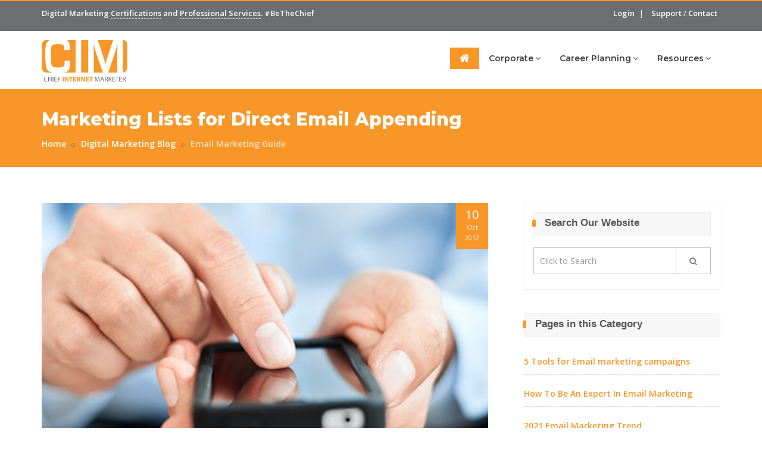

--- FILE ---
content_type: text/html;charset=utf-8
request_url: https://chiefinternetmarketer.com/blog/email-marketing-guide/marketing-lists-for-direct-email-appending/
body_size: 9232
content:
<!DOCTYPE html><html dir="ltr" lang="en"><head> <title>Marketing Lists for Direct Email Appending | Chief Internet Marketer</title> <meta name="description" content="This is a digital marketing guide for email marketing that covers direct email strategy. Digital Marketers will find this information helpful. If you are in need of more advanced training be sure to check out our digital marketing courses." />  <meta name="viewport" content="width=device-width,initial-scale=1.0"/> <meta http-equiv="content-type" content="text/html; charset=UTF-8"/>  <link rel="canonical" href="https://chiefinternetmarketer.com/blog/email-marketing-guide/marketing-lists-for-direct-email-appending/" />  <!-- Favicon and Touch Icons --> <link rel="apple-touch-icon" sizes="180x180" href="/media/favicons/apple-touch-icon.png"> <link rel="icon" type="image/png" sizes="32x32" href="/media/favicons/favicon-32x32.png"> <link rel="icon" type="image/png" sizes="16x16" href="/media/favicons/favicon-16x16.png"> <link rel="mask-icon" href="/media/favicons/safari-pinned-tab.svg" color="#f89728"> <link rel="shortcut icon" href="/media/favicons/favicon.ico"> <meta name="msapplication-TileColor" content="#ffffff"> <meta name="msapplication-config" content="/media/favicons/browserconfig.xml"> <meta name="theme-color" content="#f89728"> <!-- Stylesheet -->  <link rel="stylesheet" href="https://cdnjs.cloudflare.com/ajax/libs/twitter-bootstrap/3.3.6/css/bootstrap.min.css" />  <link rel="stylesheet" href="https://cdnjs.cloudflare.com/ajax/libs/jqueryui/1.11.4/jquery-ui.min.css" /> <link href="/includes/css/animate.css" rel="stylesheet" type="text/css"> <link href="/includes/css/css-plugin-collections.css" rel="stylesheet"/> <!-- CSS | menuzord megamenu skins --> <link href="/includes/css/menuzord-megamenu.css" rel="stylesheet"/> <link id="menuzord-menu-skins" href="/includes/css/menuzord-skins/menuzord-boxed.css" rel="stylesheet"/> <!-- CSS | Main style file --> <link href="/includes/css/style-main.css?v=201911281805" rel="stylesheet" type="text/css">  <link rel="stylesheet" href="https://cdnjs.cloudflare.com/ajax/libs/font-awesome/4.7.0/css/font-awesome.min.css" /> <link rel="stylesheet" href="https://cdnjs.cloudflare.com/ajax/libs/font-awesome-animation/0.0.8/font-awesome-animation.min.css" /> <link rel="stylesheet" href="/includes/css/pe-icon-7-stroke.css" /> <link rel="stylesheet" href="/includes/css/elegant-icons.css" /> <link rel="stylesheet" href="/includes/fonts/icomoon/style.css" /> <link rel="stylesheet" href="/includes/fonts/linear-font-icon/style.css" /> <link rel="stylesheet" href="/includes/css/utility-classes.css" /> <link rel="stylesheet" href="https://fonts.googleapis.com/css?family=Open+Sans:300,400,600,700,800|Montserrat:200,300,400,500,600,700,800,900" /> <link rel="stylesheet" href="https://cdnjs.cloudflare.com/ajax/libs/OwlCarousel2/2.3.1/assets/owl.carousel.min.css" /> <!-- CSS | Preloader Styles --> <link href="/includes/css/preloader.css" rel="stylesheet" type="text/css"> <!-- CSS | Custom Margin Padding Collection --> <link href="/includes/css/custom-bootstrap-margin-padding.css" rel="stylesheet" type="text/css"> <!-- CSS | Responsive media queries --> <link href="/includes/css/responsive.css" rel="stylesheet" type="text/css"> <!-- CSS | Style css. This is the file where you can place your own custom css code. Just uncomment it and use it. --> <!-- <link href="/includes/css/style.css" rel="stylesheet" type="text/css"> --> <!-- CSS | Theme Color --> <link href="/includes/css/colors/theme-skin-color-set1.css" rel="stylesheet" type="text/css">  <script data-cfasync="false" src="https://cdnjs.cloudflare.com/ajax/libs/jquery/2.2.4/jquery.min.js"></script> <script src="https://www.google.com/recaptcha/api.js"></script> <!-- HTML5 shim and Respond.js for IE8 support of HTML5 elements and media queries --> <!-- WARNING: Respond.js doesn't work if you view the page via file:// --> <!--[if lt IE 9]> <script src="https://oss.maxcdn.com/html5shiv/3.7.2/html5shiv.min.js"></script> <script src="https://oss.maxcdn.com/respond/1.4.2/respond.min.js"></script> <![endif]-->  <script> (function(i,s,o,g,r,a,m){i['GoogleAnalyticsObject']=r;i[r]=i[r]||function(){ (i[r].q=i[r].q||[]).push(arguments)},i[r].l=1*new Date();a=s.createElement(o), m=s.getElementsByTagName(o)[0];a.async=1;a.src=g;m.parentNode.insertBefore(a,m) })(window,document,'script','//www.google-analytics.com/analytics.js','ga'); ga('create', 'UA-32299618-8', 'ChiefInternetMarketer.com'); ga('send', 'pageview'); </script> </head> <body id="body" class=""> <div id="wrapper" class="clearfix"> <!-- Header --><header id="header" class="header"> <div class="header-top bg-theme-colored border-top-theme-colored2-2px sm-text-center"> <div class="container"> <div class="row"> <div class="col-sm-6"> <div class="widget"> <p class="text-white">Digital Marketing <a href="/digital-marketing-certificates/">Certifications</a> and <a href="/corporate-offerings/professional-digital-services/">Professional Services</a>. <span class="hidden-sm hidden-xs"> #BeTheChief</span></p> </div> </div> <div class="col-sm-6">  <div class="widget"> <ul class="list-inline text-right flip sm-text-center"> <a class="text-white" href="/login/">Login</a> </li> <li class="text-white hidden-xs">|</li> <li class="text-white"> <a class="text-white" href="/support/">Support</a> / <a href="/contact-us/" class="text-white" >Contact</a> </li> <!--<li> <div id="google_translate_element"></div> </li>--> </ul> </div> </div> </div> </div> </div> <div class="header-nav"> <div class="header-nav-wrapper navbar-scrolltofixed bg-white"> <div class="container"> <nav id="menuzord-right" class="menuzord default theme-colored"><a class="menuzord-brand pull-left flip mt-10 mt-sm-10 mb-10 mb-sm-10 pt-5" href="/"><img src="/media/gui/chief-internet-marketer.svg" alt="Chief Internet Marketer" width="144" height="70" class="img-responsive"></a>  <ul class="menuzord-menu"> <li class="active"><a href="/"><i class="fa fa-home"></i></a></li>  <li > <a href="/digital-marketing-services/" title="Digital Marketing Services">Corporate</a>  <ul class="dropdown">  <li> <a href="/digital-marketing-services/professional-digital-services/" title="Professional Digital Services">Professional Digital Services</a> </li>  <li> <a href="/digital-marketing-services/clients-served/" title="Clients Served">Clients Served</a> </li>  <li> <a href="/digital-marketing-services/case-studies/" title="Case Studies">Case Studies</a> </li>  <li> <a href="/digital-marketing-services/testimonials/" title="Testimonials">Testimonials</a> </li>  <li> <a href="/digital-marketing-services/coaching-and-consulting/" title="Coaching and Consulting">Coaching and Consulting</a> </li>  <li> <a href="/digital-marketing-services/certified-corporate-training/" title="Certified Corporate Training">Certified Corporate Training</a> </li>  </ul>    </li>  <li > <a href="/career-planning/" title="Career Planning">Career Planning</a>  <ul class="dropdown">  <li> <a href="/career-planning/the-digital-marketers-oath/" title="Digital Marketers Oath">Digital Marketers Oath</a> </li>  <li> <a href="/career-planning/digital-marketer-of-the-month-and-year-awards/" title="Chief Internet Marketer Awards">Awards</a> </li>  <li> <a href="/career-planning/digital-marketing-jobs/" title="Digital Marketing Careers">Digital Marketing Jobs</a> </li>  <li> <a href="/career-planning/recruiting-services/" title="Recruiting Services">Recruiting Services</a> </li>  <li> <a href="/career-planning/digital-marketing-resources/" title="Digital Marketing Resources">Digital Marketing Resources</a> </li>  </ul>    </li>  <li > <a href="/digital-marketing-resources/" title="Resources for digital professionals">Resources</a>  <ul class="dropdown">  <li> <a href="/digital-marketing-resources/top-digital-cities/" title="Top Digital Cities">Top Digital Cities</a> </li>  <li> <a href="/digital-marketing-resources/blog/" title="Digital Marketing Blog">Digital Marketing Blog</a> </li>  <li> <a href="/digital-marketing-resources/digital-marketing-podcasts/" title="Digital Marketing Podcasts">Digital Marketing Podcasts</a> </li>  <li> <a href="/digital-marketing-resources/centers/" title="Digital Marketing Testing Centers">Testing Centers</a> </li>  <li> <a href="/digital-marketing-resources/reviews/" title="Reviews">Reviews</a> </li>  <li> <a href="/digital-marketing-resources/community-outreach/" title="Community Outreach">Community Outreach</a> </li>  <li> <a href="/digital-marketing-resources/news/" title="Digital Marketing News">News</a> </li>  <li> <a href="/digital-marketing-resources/events/" title="Digital Marketing Events">Events</a> </li>  <li> <a href="/digital-marketing-resources/team/" title="Digital Marketing Team">Team</a> </li>  <li> <a href="/digital-marketing-resources/global-advisory-council/" title="Global Advisory Council">Global Advisory Council</a> </li>  </ul>    </li>  </ul>  </nav> </div> </div></div></header><script>!function(f,b,e,v,n,t,s){if(f.fbq)return;n=f.fbq=function(){n.callMethod?n.callMethod.apply(n,arguments):n.queue.push(arguments)};if(!f._fbq)f._fbq=n;n.push=n;n.loaded=!0;n.version='2.0';n.queue=[];t=b.createElement(e);t.async=!0;t.src=v;s=b.getElementsByTagName(e)[0];s.parentNode.insertBefore(t,s)}(window,document,'script','https://connect.facebook.net/en_US/fbevents.js');fbq('init', '331877774030572');fbq('track', 'PageView');</script><noscript><img height="1" width="1" alt="" src="https://www.facebook.com/tr?id=331877774030572&ev=PageView&noscript=1"/></noscript><!-- Start main-content --> <div class="main-content"> <!-- Section: inner-header --> <section class="inner-header bg-orange"> <div class="container pt-30 pb-20"> <div class="section-content"> <h1 class="title sm-text-center">Marketing Lists for Direct Email Appending</h1> <ol class="breadcrumb sm-text-center text-white mt-0 mb-0"> <li><a href="/" class="text-white">Home</a></li>  <li><a href="/blog/" class="text-white;" title="Digital Marketing Blog">Digital Marketing Blog</a></li>  <li><a href="/blog/email-marketing-guide/" class="text-white;" title="Email Marketing Guide">Email Marketing Guide</a></li>  </ol> </div> </div></section> <!-- Section: Services Details --> <section> <div class="container mt-30 mb-30 pt-30 pb-30"> <div class="row"> <div class="col-md-8">  <div class="blog-posts single-post"> <article class="post clearfix mb-0"> <div class="entry-header"> <div class="post-thumb">  <img src="\media\pageImages\marketing-lists-for-direct-email-appending_186_1920.jpg" class="img-fullwidth" alt="Marketing Lists for Direct Email Appending">  <div class="post-date"><span>10</span><br>Oct<br>2012</div>  <div class="post-meta"> <ul class="list-inline pull-left flip"> <li><i class="lnr lnr-users text-theme-colored2 font-20"></i>By Jeff</li> </ul> </div>  </div> </div> <div class="entry-content"> <p>Email has grown far beyond a personal communications tool. Email has become an integral marketing strategy in promoting B2C and B2B communications. It is becoming the most effective, immediate, strategic and inexpensive way to directly reach your targeted market. Email lists have truly become one of the most effective ways to stay in front of existing customers, and surpassing all other traditional marketing mediums combined. By appending email addresses to your customer database, you can expand your marketing options and receive tremendous customer communication benefits. Email campaigns have become a critical channel in today's marketplace and a very cost effective way to communicate on a more personal casual level with your customers. Email appending help businesses to enhance their databases by providing missing emails which helps companies to maximize the value of their offline in-house databases.<strong> Benefits to Appending Email Addresses to your Customer File</strong>&bull; Provides a new channel and level of communication with your customers&bull; You can expand your marketing options and frequency&bull; A <g class="gr_ gr_26 gr-alert gr_spell gr_inline_cards gr_disable_anim_appear ContextualSpelling ins-del multiReplace" id="26" data-gr-id="26">cost effective</g> way to recapture inactive customers&bull; Support your direct mail initiatives and increase response rates&bull; Appeal to customer communication preferences&bull; Notify customers of ongoing offers and specials&bull; Save postage and increase data accuracy&bull; Convert customers from paper billing to online billing&nbsp;<strong>CIM </strong>offers <g class="gr_ gr_25 gr-alert gr_spell gr_inline_cards gr_disable_anim_appear ContextualSpelling ins-del multiReplace" id="25" data-gr-id="25">ecommerce</g> solutions that deliver an impact on your brand and ROI. We provide concise data, with key recommendations and strategic insights about pivotal developments in your focus areas. Our vision is to be the most valuable source of web based consulting intelligence for our customers. Visit <a title="Chief Internet Marketer" href="https://pro.chiefinternetmarketer.com/">chiefinternetmarketer.com</a> for a customized social marketing strategy&nbsp; that will drive your business forward.</p>  </div> </article>   </div>  </div> <div class="col-sm-4"> <div class="sidebar sidebar-left mt-sm-30 ml-30 ml-sm-0"> <div class="widget border-1px bg-silver-deep p-15"> <h4 class="widget-title line-bottom-theme-colored2">Search Our Website</h4> <div class="search-form"> <form action="/search/" method="get"> <div class="input-group"> <input type="text" placeholder="Click to Search" name="q" class="form-control search-input"> <span class="input-group-btn"> <button type="submit" class="btn search-button"><i class="fa fa-search"></i></button> </span> </div> </form> </div> </div>  <div class="widget"> <h5 class="widget-title">Pages in this Category</h5> <div class="categories"> <ul class="list list-border angle-double-right">  <li><a href="/blog/email-marketing-guide/5-tools-for-email-marketing-campaigns/">5 Tools for Email marketing campaigns</a></li>  <li><a href="/blog/email-marketing-guide/how-to-be-an-expert-in-email-marketing/">How To Be An Expert In Email Marketing </a></li>  <li><a href="/blog/email-marketing-guide/email-marketing-trends-for-2021/">2021 Email Marketing Trend</a></li>  <li><a href="/blog/email-marketing-guide/the-emerging-importance-of-email-marketing-in-2020/">The emerging importance of Email marketing in 2020</a></li>  <li><a href="/blog/email-marketing-guide/5-rules-for-permission-based-marketing/">Permission Based Marketing Rules</a></li>  <li><a href="/blog/email-marketing-guide/what-does-an-email-marketing-specialist-really-do/">What Does An Email Marketing Specialist Really Do?</a></li>  <li><a href="/blog/email-marketing-guide/digital-marketing-email-guide/">The Complete Email Marketing Guide For Beginners </a></li>  <li><a href="/blog/email-marketing-guide/slaying-the-mobile-experience/">Making the Most Out of Mobile</a></li>  <li><a href="/blog/email-marketing-guide/email-marketing-strategies/">Strategies to Help Your Email Marketing</a></li>  <li><a href="/blog/email-marketing-guide/email-marketing-trends/">What is Trending with Email Marketing</a></li>  <li><a href="/blog/email-marketing-guide/changing-the-face-of-marketing-literally/">Changing the Face of Marketing, Literally</a></li>  <li><a href="/blog/email-marketing-guide/marketing-lists-for-direct-email-appending/">Marketing Lists for Direct Email Appending</a></li>  <li><a href="/blog/email-marketing-guide/10-quick-tips-for-email-marketing/">10 Quick Tips for Email Marketing</a></li>  </ul> </div> </div>  <div class="widget"> <h5 class="widget-title">Categories</h5>  <div class="categories"> <ul class="list list-border angle-double-right">  <li><a href="/blog/marketing-graduates-should-take-a-course-in-digital-marketing/">Marketing graduates should take a course in Digital Marketing</a></li>  <li><a href="/blog/digital-marketing-case-studies/">Digital Marketing Case Studies</a></li>  <li><a href="/blog/content-guides/">Content Guides</a></li>  <li><a href="/blog/ppc/">PPC</a></li>  <li><a href="/blog/email-marketing-guide/">Email Marketing Guide</a></li>  <li><a href="/blog/digital-marketing-career-guides/">Digital Marketing Career Guides</a></li>  <li><a href="/blog/emerging-trends/">Emerging Technology Trends</a></li>  <li><a href="/blog/digital-selling-guides/">Digital Selling Guides</a></li>  <li><a href="/blog/web-development-guides/">Web Development Guides</a></li>  <li><a href="/blog/digital-marketing-guides/">Digital Marketing Guides</a></li>  <li><a href="/blog/seo-content-guide/">SEO Content Guide</a></li>  <li><a href="/blog/social-media-guides/">Social Media Guides</a></li>  </ul> </div> </div> <div class="widget border-1px bg-silver-deep p-15"> <h4 class="widget-title line-bottom-theme-colored2">Quick Contact</h4> <form name="footer_quick_contact_form" class="quick-contact-form" action="/contact-us/?thankyou" method="post"> <div class="row"> <div class="col-sm-6"> <div class="form-group"> <input name="first_name" class="form-control" type="text" required="" placeholder="First Name"> </div> </div> <div class="col-sm-6"> <div class="form-group"> <input name="last_name" class="form-control" type="text" required="" placeholder="Last Name"> </div> </div> </div> <div class="form-group"> <input name="email" class="form-control" type="text" required="" placeholder="Email Address"> </div> <div class="form-group"> <textarea name="message" class="form-control" required="" placeholder="Enter Message / Comments" rows="3"></textarea> </div> <div class="form-group"> <div class="g-recaptcha" data-sitekey="6Lcv7_4SAAAAAKEUkrCEl8-IARG7fUdnKo6mbi0r"></div> <br> <input name="form_botcheck" class="form-control" type="hidden" value="" /> <button type="submit" class="btn btn-default btn-flat btn-xs btn-quick-contact text-gray pt-5 pb-5" data-loading-text="Please wait...">Send Message</button> </div> </form> <!-- Quick Contact Form Validation-->  </div> </div> </div> </section></div><!-- end main-content --> <footer id="footer" class="footer" data-bg-color="#20232E"> <div class="container pt-60 pb-20"> <div class="col-sm-6 col-md-6 col-lg-3"> <div class="widget dark contactcimft"> <!--<img src="/media/gui/chief-internet-marketer-ft.svg" alt="Chief Internet Marketer" width="144" height="70" />--> <h4 class="widget-title line-bottom-theme-colored2">Chief Internet Marketer</h4> <p class="mt-20">Based in Florida, New York & Detroit</p> <ul class="list-inline"> <!-- <li class="m-0 pl-10 pr-10"> <i class="fa fa-phone mr-5"></i> <a href="tel:+1-248-808-0853">248-808-0853</a> </li>--> <li class="m-0 pl-10 pr-10"> <i class="fa fa-envelope-o mr-5"></i> <a href="mailto:cim.biz@chiefinternetmarketer.com">cim.biz@chiefinternetmarketer.com</a> </li> <li class="m-0 pl-10 pr-10"> <i class="fa fa-desktop mr-5"></i> <a href="#">chiefinternetmarketer.com</a> </li> </ul> <ul class="styled-icons icon-sm icon-dark icon-theme-colored2 icon-circled clearfix mt-10 mb-10"> <li><a target="_blank" href="https://www.facebook.com/chiefinternetmarketer"><i class="fa fa-facebook"></i></a></li> <li><a target="_blank" href="https://twitter.com/ChiefIntMkter"><i class="fa fa-twitter"></i></a></li> <li><a target="_blank" href="https://plus.google.com/111412661838482045101/posts"><i class="fa fa-google-plus"></i></a></li> <li><a target="_blank" href="https://www.linkedin.com/company/chief-internet-marketer"><i class="fa fa-linkedin"></i></a></li> <li><a target="_blank" href="https://www.youtube.com/user/ChiefIntMarketer"><i class="fa fa-youtube"></i></a></li> </ul> <div id="google_translate_element"></div> </div> </div> <div class="col-sm-6 col-md-6 col-lg-3"> <div class="widget dark"> <h4 class="widget-title line-bottom-theme-colored2">Quick Links</h4> <div class="row clearfix">  <div class="col-xs-12 col-sm-6 col-md-6"> <ul class="footer-link">  <li><a href="/blog/content-guides/clutch-recognizes-chief-internet-marketer-as-a-top-content-marketing-company-in-florida-for-2021/sitemap/" >Clutch Award</a></li>  <li><a href="/" >Home</a></li>  <li><a href="/digital-marketing-services/professional-digital-services/" >Professional Digital Services</a></li>  <li><a href="/digital-marketing-services/professional-digital-services/website-audit/" >Consult or Audit</a></li>   </ul> </div> <div class="col-xs-12 col-sm-6 col-md-6"> <ul class="footer-link">  <li><a href="/digital-marketing-resources/" >Resources</a></li>  <li><a href="/blog/" target="_blank">Digital Marketing Blog</a></li>  <li><a href="/digital-marketing-podcasts/" >Digital Marketing Podcasts</a></li>  <li><a href="/contact-us/" >Contact Us</a></li>  <li><a href="/sitemap/" >Sitemap</a></li>   </ul> </div>  </div> </div> </div> <div class="hidden-lg hidden-xs mt-30 clearfix"></div> <div class="col-sm-6 col-md-6 col-lg-3"> <div class="widget dark"> <h4 class="widget-title line-bottom-theme-colored2">Featured Courses</h4> <div class="latest-posts">  </div> </div> </div> <div class="col-sm-6 col-md-6 col-lg-3"> <div class="widget dark"> <h4 class="widget-title line-bottom-theme-colored2">Support Hours</h4> <p><a href="/contact-us/">Contact us with your questions</a> and we'll get back to you asap.</p> <div class="opening-hours"> <ul class="list-border"> <li class="clearfix"> <span> Mon - Fri : </span> <div class="value pull-right"> 8:00 am - 6:00 pm </div> </li> <li class="clearfix"> <span> Sat : </span> <div class="value pull-right"> 8:00 am - 12:00 pm </div> </li> <li class="clearfix"> <span> Sun : </span> <div class="value pull-right bg-theme-colored2 text-white closed"> Closed </div> </li> </ul> </div> </div> </div> </div> <div class="footer-bottom" data-bg-color="#1B1D26"> <div class="container pt-20 pb-20"> <div class="row"> <div class="col-md-6"> <p class="font-14 sm-text-center m-0">&copy;2026 <span class="text-theme-colored2">Chief Internet Marketer</span>. All Rights Reserved</p> </div> <div class="col-md-6 text-right"> <div class="widget no-border m-0"> <ul class="list-inline sm-text-center mt-5 font-14"> <li> <a href="/login/">Login</a> </li> <li>|</li> <li> <a href="/support/">Support</a> </li> <li>|</li> <li> <a href="/contact-us/">Contact</a> </li> </ul> </div> </div> </div> </div> </div> </footer> <a class="scrollToTop" href="#"><i class="fa fa-angle-up"></i></a> <!-- external javascripts -->  <script src="https://cdnjs.cloudflare.com/ajax/libs/jqueryui/1.11.4/jquery-ui.min.js"></script>  <script src="https://cdnjs.cloudflare.com/ajax/libs/twitter-bootstrap/3.3.6/js/bootstrap.min.js"></script> <!-- JS | jquery plugin collection for this theme --> <script src="/includes/js/jquery-plugin-collection.js"></script> <!-- JS | Custom script for all pages --> <script src="/includes/js/custom.js"></script>   <!-- SS chat bot --> <script type="text/javascript"> var _ss = _ss || []; _ss.push(['_setDomain', 'https://koi-PX227C.marketingautomation.services/net']); _ss.push(['_setAccount', 'KOI-43TNIMGKO2']); _ss.push(['_trackPageView']); (function() { var ss = document.createElement('script'); ss.type = 'text/javascript'; ss.async = true; ss.src = ('https:' == document.location.protocol ? 'https://' : 'http://') + 'koi-PX227C.marketingautomation.services/client/ss.js?ver=2.4.0'; var scr = document.getElementsByTagName('script')[0]; scr.parentNode.insertBefore(ss, scr); })(); </script> <!--End of SS chat bot --> <!-- Twitter universal website tag code --> <script> !function(e,t,n,s,u,a){e.twq||(s=e.twq=function(){s.exe?s.exe.apply(s,arguments):s.queue.push(arguments); },s.version='1.1',s.queue=[],u=t.createElement(n),u.async=!0,u.src='//static.ads-twitter.com/uwt.js', a=t.getElementsByTagName(n)[0],a.parentNode.insertBefore(u,a))}(window,document,'script');  twq('init','o0ifc'); twq('track','PageView'); </script> <!-- End Twitter universal website tag code -->  <script data-cfasync="false" > function googleTranslateElementInit() { new google.translate.TranslateElement({pageLanguage: 'en', layout: google.translate.TranslateElement.InlineLayout.SIMPLE}, 'google_translate_element'); } </script> <script defer src="//translate.google.com/translate_a/element.js?cb=googleTranslateElementInit"></script>  <script defer data-cfasync="false" src="https://s7.addthis.com/js/300/addthis_widget.js#pubid=ra-5be380796cc96b0e"></script>  <script> _linkedin_partner_id = "577186"; window._linkedin_data_partner_ids = window._linkedin_data_partner_ids || []; window._linkedin_data_partner_ids.push(_linkedin_partner_id); </script> <script> (function(){var s = document.getElementsByTagName("script")[0]; var b = document.createElement("script"); b.type = "text/javascript";b.async = true; b.src = "https://snap.licdn.com/li.lms-analytics/insight.min.js"; s.parentNode.insertBefore(b, s);})();</script> <noscript><img height="1" width="1" style="display:none;" alt="" src="https://dc.ads.linkedin.com/collect/?pid=577186&fmt=gif" /></noscript> </div></body></html> 

--- FILE ---
content_type: text/html; charset=utf-8
request_url: https://www.google.com/recaptcha/api2/anchor?ar=1&k=6Lcv7_4SAAAAAKEUkrCEl8-IARG7fUdnKo6mbi0r&co=aHR0cHM6Ly9jaGllZmludGVybmV0bWFya2V0ZXIuY29tOjQ0Mw..&hl=en&v=PoyoqOPhxBO7pBk68S4YbpHZ&size=normal&anchor-ms=20000&execute-ms=30000&cb=hge3h85a4j15
body_size: 49492
content:
<!DOCTYPE HTML><html dir="ltr" lang="en"><head><meta http-equiv="Content-Type" content="text/html; charset=UTF-8">
<meta http-equiv="X-UA-Compatible" content="IE=edge">
<title>reCAPTCHA</title>
<style type="text/css">
/* cyrillic-ext */
@font-face {
  font-family: 'Roboto';
  font-style: normal;
  font-weight: 400;
  font-stretch: 100%;
  src: url(//fonts.gstatic.com/s/roboto/v48/KFO7CnqEu92Fr1ME7kSn66aGLdTylUAMa3GUBHMdazTgWw.woff2) format('woff2');
  unicode-range: U+0460-052F, U+1C80-1C8A, U+20B4, U+2DE0-2DFF, U+A640-A69F, U+FE2E-FE2F;
}
/* cyrillic */
@font-face {
  font-family: 'Roboto';
  font-style: normal;
  font-weight: 400;
  font-stretch: 100%;
  src: url(//fonts.gstatic.com/s/roboto/v48/KFO7CnqEu92Fr1ME7kSn66aGLdTylUAMa3iUBHMdazTgWw.woff2) format('woff2');
  unicode-range: U+0301, U+0400-045F, U+0490-0491, U+04B0-04B1, U+2116;
}
/* greek-ext */
@font-face {
  font-family: 'Roboto';
  font-style: normal;
  font-weight: 400;
  font-stretch: 100%;
  src: url(//fonts.gstatic.com/s/roboto/v48/KFO7CnqEu92Fr1ME7kSn66aGLdTylUAMa3CUBHMdazTgWw.woff2) format('woff2');
  unicode-range: U+1F00-1FFF;
}
/* greek */
@font-face {
  font-family: 'Roboto';
  font-style: normal;
  font-weight: 400;
  font-stretch: 100%;
  src: url(//fonts.gstatic.com/s/roboto/v48/KFO7CnqEu92Fr1ME7kSn66aGLdTylUAMa3-UBHMdazTgWw.woff2) format('woff2');
  unicode-range: U+0370-0377, U+037A-037F, U+0384-038A, U+038C, U+038E-03A1, U+03A3-03FF;
}
/* math */
@font-face {
  font-family: 'Roboto';
  font-style: normal;
  font-weight: 400;
  font-stretch: 100%;
  src: url(//fonts.gstatic.com/s/roboto/v48/KFO7CnqEu92Fr1ME7kSn66aGLdTylUAMawCUBHMdazTgWw.woff2) format('woff2');
  unicode-range: U+0302-0303, U+0305, U+0307-0308, U+0310, U+0312, U+0315, U+031A, U+0326-0327, U+032C, U+032F-0330, U+0332-0333, U+0338, U+033A, U+0346, U+034D, U+0391-03A1, U+03A3-03A9, U+03B1-03C9, U+03D1, U+03D5-03D6, U+03F0-03F1, U+03F4-03F5, U+2016-2017, U+2034-2038, U+203C, U+2040, U+2043, U+2047, U+2050, U+2057, U+205F, U+2070-2071, U+2074-208E, U+2090-209C, U+20D0-20DC, U+20E1, U+20E5-20EF, U+2100-2112, U+2114-2115, U+2117-2121, U+2123-214F, U+2190, U+2192, U+2194-21AE, U+21B0-21E5, U+21F1-21F2, U+21F4-2211, U+2213-2214, U+2216-22FF, U+2308-230B, U+2310, U+2319, U+231C-2321, U+2336-237A, U+237C, U+2395, U+239B-23B7, U+23D0, U+23DC-23E1, U+2474-2475, U+25AF, U+25B3, U+25B7, U+25BD, U+25C1, U+25CA, U+25CC, U+25FB, U+266D-266F, U+27C0-27FF, U+2900-2AFF, U+2B0E-2B11, U+2B30-2B4C, U+2BFE, U+3030, U+FF5B, U+FF5D, U+1D400-1D7FF, U+1EE00-1EEFF;
}
/* symbols */
@font-face {
  font-family: 'Roboto';
  font-style: normal;
  font-weight: 400;
  font-stretch: 100%;
  src: url(//fonts.gstatic.com/s/roboto/v48/KFO7CnqEu92Fr1ME7kSn66aGLdTylUAMaxKUBHMdazTgWw.woff2) format('woff2');
  unicode-range: U+0001-000C, U+000E-001F, U+007F-009F, U+20DD-20E0, U+20E2-20E4, U+2150-218F, U+2190, U+2192, U+2194-2199, U+21AF, U+21E6-21F0, U+21F3, U+2218-2219, U+2299, U+22C4-22C6, U+2300-243F, U+2440-244A, U+2460-24FF, U+25A0-27BF, U+2800-28FF, U+2921-2922, U+2981, U+29BF, U+29EB, U+2B00-2BFF, U+4DC0-4DFF, U+FFF9-FFFB, U+10140-1018E, U+10190-1019C, U+101A0, U+101D0-101FD, U+102E0-102FB, U+10E60-10E7E, U+1D2C0-1D2D3, U+1D2E0-1D37F, U+1F000-1F0FF, U+1F100-1F1AD, U+1F1E6-1F1FF, U+1F30D-1F30F, U+1F315, U+1F31C, U+1F31E, U+1F320-1F32C, U+1F336, U+1F378, U+1F37D, U+1F382, U+1F393-1F39F, U+1F3A7-1F3A8, U+1F3AC-1F3AF, U+1F3C2, U+1F3C4-1F3C6, U+1F3CA-1F3CE, U+1F3D4-1F3E0, U+1F3ED, U+1F3F1-1F3F3, U+1F3F5-1F3F7, U+1F408, U+1F415, U+1F41F, U+1F426, U+1F43F, U+1F441-1F442, U+1F444, U+1F446-1F449, U+1F44C-1F44E, U+1F453, U+1F46A, U+1F47D, U+1F4A3, U+1F4B0, U+1F4B3, U+1F4B9, U+1F4BB, U+1F4BF, U+1F4C8-1F4CB, U+1F4D6, U+1F4DA, U+1F4DF, U+1F4E3-1F4E6, U+1F4EA-1F4ED, U+1F4F7, U+1F4F9-1F4FB, U+1F4FD-1F4FE, U+1F503, U+1F507-1F50B, U+1F50D, U+1F512-1F513, U+1F53E-1F54A, U+1F54F-1F5FA, U+1F610, U+1F650-1F67F, U+1F687, U+1F68D, U+1F691, U+1F694, U+1F698, U+1F6AD, U+1F6B2, U+1F6B9-1F6BA, U+1F6BC, U+1F6C6-1F6CF, U+1F6D3-1F6D7, U+1F6E0-1F6EA, U+1F6F0-1F6F3, U+1F6F7-1F6FC, U+1F700-1F7FF, U+1F800-1F80B, U+1F810-1F847, U+1F850-1F859, U+1F860-1F887, U+1F890-1F8AD, U+1F8B0-1F8BB, U+1F8C0-1F8C1, U+1F900-1F90B, U+1F93B, U+1F946, U+1F984, U+1F996, U+1F9E9, U+1FA00-1FA6F, U+1FA70-1FA7C, U+1FA80-1FA89, U+1FA8F-1FAC6, U+1FACE-1FADC, U+1FADF-1FAE9, U+1FAF0-1FAF8, U+1FB00-1FBFF;
}
/* vietnamese */
@font-face {
  font-family: 'Roboto';
  font-style: normal;
  font-weight: 400;
  font-stretch: 100%;
  src: url(//fonts.gstatic.com/s/roboto/v48/KFO7CnqEu92Fr1ME7kSn66aGLdTylUAMa3OUBHMdazTgWw.woff2) format('woff2');
  unicode-range: U+0102-0103, U+0110-0111, U+0128-0129, U+0168-0169, U+01A0-01A1, U+01AF-01B0, U+0300-0301, U+0303-0304, U+0308-0309, U+0323, U+0329, U+1EA0-1EF9, U+20AB;
}
/* latin-ext */
@font-face {
  font-family: 'Roboto';
  font-style: normal;
  font-weight: 400;
  font-stretch: 100%;
  src: url(//fonts.gstatic.com/s/roboto/v48/KFO7CnqEu92Fr1ME7kSn66aGLdTylUAMa3KUBHMdazTgWw.woff2) format('woff2');
  unicode-range: U+0100-02BA, U+02BD-02C5, U+02C7-02CC, U+02CE-02D7, U+02DD-02FF, U+0304, U+0308, U+0329, U+1D00-1DBF, U+1E00-1E9F, U+1EF2-1EFF, U+2020, U+20A0-20AB, U+20AD-20C0, U+2113, U+2C60-2C7F, U+A720-A7FF;
}
/* latin */
@font-face {
  font-family: 'Roboto';
  font-style: normal;
  font-weight: 400;
  font-stretch: 100%;
  src: url(//fonts.gstatic.com/s/roboto/v48/KFO7CnqEu92Fr1ME7kSn66aGLdTylUAMa3yUBHMdazQ.woff2) format('woff2');
  unicode-range: U+0000-00FF, U+0131, U+0152-0153, U+02BB-02BC, U+02C6, U+02DA, U+02DC, U+0304, U+0308, U+0329, U+2000-206F, U+20AC, U+2122, U+2191, U+2193, U+2212, U+2215, U+FEFF, U+FFFD;
}
/* cyrillic-ext */
@font-face {
  font-family: 'Roboto';
  font-style: normal;
  font-weight: 500;
  font-stretch: 100%;
  src: url(//fonts.gstatic.com/s/roboto/v48/KFO7CnqEu92Fr1ME7kSn66aGLdTylUAMa3GUBHMdazTgWw.woff2) format('woff2');
  unicode-range: U+0460-052F, U+1C80-1C8A, U+20B4, U+2DE0-2DFF, U+A640-A69F, U+FE2E-FE2F;
}
/* cyrillic */
@font-face {
  font-family: 'Roboto';
  font-style: normal;
  font-weight: 500;
  font-stretch: 100%;
  src: url(//fonts.gstatic.com/s/roboto/v48/KFO7CnqEu92Fr1ME7kSn66aGLdTylUAMa3iUBHMdazTgWw.woff2) format('woff2');
  unicode-range: U+0301, U+0400-045F, U+0490-0491, U+04B0-04B1, U+2116;
}
/* greek-ext */
@font-face {
  font-family: 'Roboto';
  font-style: normal;
  font-weight: 500;
  font-stretch: 100%;
  src: url(//fonts.gstatic.com/s/roboto/v48/KFO7CnqEu92Fr1ME7kSn66aGLdTylUAMa3CUBHMdazTgWw.woff2) format('woff2');
  unicode-range: U+1F00-1FFF;
}
/* greek */
@font-face {
  font-family: 'Roboto';
  font-style: normal;
  font-weight: 500;
  font-stretch: 100%;
  src: url(//fonts.gstatic.com/s/roboto/v48/KFO7CnqEu92Fr1ME7kSn66aGLdTylUAMa3-UBHMdazTgWw.woff2) format('woff2');
  unicode-range: U+0370-0377, U+037A-037F, U+0384-038A, U+038C, U+038E-03A1, U+03A3-03FF;
}
/* math */
@font-face {
  font-family: 'Roboto';
  font-style: normal;
  font-weight: 500;
  font-stretch: 100%;
  src: url(//fonts.gstatic.com/s/roboto/v48/KFO7CnqEu92Fr1ME7kSn66aGLdTylUAMawCUBHMdazTgWw.woff2) format('woff2');
  unicode-range: U+0302-0303, U+0305, U+0307-0308, U+0310, U+0312, U+0315, U+031A, U+0326-0327, U+032C, U+032F-0330, U+0332-0333, U+0338, U+033A, U+0346, U+034D, U+0391-03A1, U+03A3-03A9, U+03B1-03C9, U+03D1, U+03D5-03D6, U+03F0-03F1, U+03F4-03F5, U+2016-2017, U+2034-2038, U+203C, U+2040, U+2043, U+2047, U+2050, U+2057, U+205F, U+2070-2071, U+2074-208E, U+2090-209C, U+20D0-20DC, U+20E1, U+20E5-20EF, U+2100-2112, U+2114-2115, U+2117-2121, U+2123-214F, U+2190, U+2192, U+2194-21AE, U+21B0-21E5, U+21F1-21F2, U+21F4-2211, U+2213-2214, U+2216-22FF, U+2308-230B, U+2310, U+2319, U+231C-2321, U+2336-237A, U+237C, U+2395, U+239B-23B7, U+23D0, U+23DC-23E1, U+2474-2475, U+25AF, U+25B3, U+25B7, U+25BD, U+25C1, U+25CA, U+25CC, U+25FB, U+266D-266F, U+27C0-27FF, U+2900-2AFF, U+2B0E-2B11, U+2B30-2B4C, U+2BFE, U+3030, U+FF5B, U+FF5D, U+1D400-1D7FF, U+1EE00-1EEFF;
}
/* symbols */
@font-face {
  font-family: 'Roboto';
  font-style: normal;
  font-weight: 500;
  font-stretch: 100%;
  src: url(//fonts.gstatic.com/s/roboto/v48/KFO7CnqEu92Fr1ME7kSn66aGLdTylUAMaxKUBHMdazTgWw.woff2) format('woff2');
  unicode-range: U+0001-000C, U+000E-001F, U+007F-009F, U+20DD-20E0, U+20E2-20E4, U+2150-218F, U+2190, U+2192, U+2194-2199, U+21AF, U+21E6-21F0, U+21F3, U+2218-2219, U+2299, U+22C4-22C6, U+2300-243F, U+2440-244A, U+2460-24FF, U+25A0-27BF, U+2800-28FF, U+2921-2922, U+2981, U+29BF, U+29EB, U+2B00-2BFF, U+4DC0-4DFF, U+FFF9-FFFB, U+10140-1018E, U+10190-1019C, U+101A0, U+101D0-101FD, U+102E0-102FB, U+10E60-10E7E, U+1D2C0-1D2D3, U+1D2E0-1D37F, U+1F000-1F0FF, U+1F100-1F1AD, U+1F1E6-1F1FF, U+1F30D-1F30F, U+1F315, U+1F31C, U+1F31E, U+1F320-1F32C, U+1F336, U+1F378, U+1F37D, U+1F382, U+1F393-1F39F, U+1F3A7-1F3A8, U+1F3AC-1F3AF, U+1F3C2, U+1F3C4-1F3C6, U+1F3CA-1F3CE, U+1F3D4-1F3E0, U+1F3ED, U+1F3F1-1F3F3, U+1F3F5-1F3F7, U+1F408, U+1F415, U+1F41F, U+1F426, U+1F43F, U+1F441-1F442, U+1F444, U+1F446-1F449, U+1F44C-1F44E, U+1F453, U+1F46A, U+1F47D, U+1F4A3, U+1F4B0, U+1F4B3, U+1F4B9, U+1F4BB, U+1F4BF, U+1F4C8-1F4CB, U+1F4D6, U+1F4DA, U+1F4DF, U+1F4E3-1F4E6, U+1F4EA-1F4ED, U+1F4F7, U+1F4F9-1F4FB, U+1F4FD-1F4FE, U+1F503, U+1F507-1F50B, U+1F50D, U+1F512-1F513, U+1F53E-1F54A, U+1F54F-1F5FA, U+1F610, U+1F650-1F67F, U+1F687, U+1F68D, U+1F691, U+1F694, U+1F698, U+1F6AD, U+1F6B2, U+1F6B9-1F6BA, U+1F6BC, U+1F6C6-1F6CF, U+1F6D3-1F6D7, U+1F6E0-1F6EA, U+1F6F0-1F6F3, U+1F6F7-1F6FC, U+1F700-1F7FF, U+1F800-1F80B, U+1F810-1F847, U+1F850-1F859, U+1F860-1F887, U+1F890-1F8AD, U+1F8B0-1F8BB, U+1F8C0-1F8C1, U+1F900-1F90B, U+1F93B, U+1F946, U+1F984, U+1F996, U+1F9E9, U+1FA00-1FA6F, U+1FA70-1FA7C, U+1FA80-1FA89, U+1FA8F-1FAC6, U+1FACE-1FADC, U+1FADF-1FAE9, U+1FAF0-1FAF8, U+1FB00-1FBFF;
}
/* vietnamese */
@font-face {
  font-family: 'Roboto';
  font-style: normal;
  font-weight: 500;
  font-stretch: 100%;
  src: url(//fonts.gstatic.com/s/roboto/v48/KFO7CnqEu92Fr1ME7kSn66aGLdTylUAMa3OUBHMdazTgWw.woff2) format('woff2');
  unicode-range: U+0102-0103, U+0110-0111, U+0128-0129, U+0168-0169, U+01A0-01A1, U+01AF-01B0, U+0300-0301, U+0303-0304, U+0308-0309, U+0323, U+0329, U+1EA0-1EF9, U+20AB;
}
/* latin-ext */
@font-face {
  font-family: 'Roboto';
  font-style: normal;
  font-weight: 500;
  font-stretch: 100%;
  src: url(//fonts.gstatic.com/s/roboto/v48/KFO7CnqEu92Fr1ME7kSn66aGLdTylUAMa3KUBHMdazTgWw.woff2) format('woff2');
  unicode-range: U+0100-02BA, U+02BD-02C5, U+02C7-02CC, U+02CE-02D7, U+02DD-02FF, U+0304, U+0308, U+0329, U+1D00-1DBF, U+1E00-1E9F, U+1EF2-1EFF, U+2020, U+20A0-20AB, U+20AD-20C0, U+2113, U+2C60-2C7F, U+A720-A7FF;
}
/* latin */
@font-face {
  font-family: 'Roboto';
  font-style: normal;
  font-weight: 500;
  font-stretch: 100%;
  src: url(//fonts.gstatic.com/s/roboto/v48/KFO7CnqEu92Fr1ME7kSn66aGLdTylUAMa3yUBHMdazQ.woff2) format('woff2');
  unicode-range: U+0000-00FF, U+0131, U+0152-0153, U+02BB-02BC, U+02C6, U+02DA, U+02DC, U+0304, U+0308, U+0329, U+2000-206F, U+20AC, U+2122, U+2191, U+2193, U+2212, U+2215, U+FEFF, U+FFFD;
}
/* cyrillic-ext */
@font-face {
  font-family: 'Roboto';
  font-style: normal;
  font-weight: 900;
  font-stretch: 100%;
  src: url(//fonts.gstatic.com/s/roboto/v48/KFO7CnqEu92Fr1ME7kSn66aGLdTylUAMa3GUBHMdazTgWw.woff2) format('woff2');
  unicode-range: U+0460-052F, U+1C80-1C8A, U+20B4, U+2DE0-2DFF, U+A640-A69F, U+FE2E-FE2F;
}
/* cyrillic */
@font-face {
  font-family: 'Roboto';
  font-style: normal;
  font-weight: 900;
  font-stretch: 100%;
  src: url(//fonts.gstatic.com/s/roboto/v48/KFO7CnqEu92Fr1ME7kSn66aGLdTylUAMa3iUBHMdazTgWw.woff2) format('woff2');
  unicode-range: U+0301, U+0400-045F, U+0490-0491, U+04B0-04B1, U+2116;
}
/* greek-ext */
@font-face {
  font-family: 'Roboto';
  font-style: normal;
  font-weight: 900;
  font-stretch: 100%;
  src: url(//fonts.gstatic.com/s/roboto/v48/KFO7CnqEu92Fr1ME7kSn66aGLdTylUAMa3CUBHMdazTgWw.woff2) format('woff2');
  unicode-range: U+1F00-1FFF;
}
/* greek */
@font-face {
  font-family: 'Roboto';
  font-style: normal;
  font-weight: 900;
  font-stretch: 100%;
  src: url(//fonts.gstatic.com/s/roboto/v48/KFO7CnqEu92Fr1ME7kSn66aGLdTylUAMa3-UBHMdazTgWw.woff2) format('woff2');
  unicode-range: U+0370-0377, U+037A-037F, U+0384-038A, U+038C, U+038E-03A1, U+03A3-03FF;
}
/* math */
@font-face {
  font-family: 'Roboto';
  font-style: normal;
  font-weight: 900;
  font-stretch: 100%;
  src: url(//fonts.gstatic.com/s/roboto/v48/KFO7CnqEu92Fr1ME7kSn66aGLdTylUAMawCUBHMdazTgWw.woff2) format('woff2');
  unicode-range: U+0302-0303, U+0305, U+0307-0308, U+0310, U+0312, U+0315, U+031A, U+0326-0327, U+032C, U+032F-0330, U+0332-0333, U+0338, U+033A, U+0346, U+034D, U+0391-03A1, U+03A3-03A9, U+03B1-03C9, U+03D1, U+03D5-03D6, U+03F0-03F1, U+03F4-03F5, U+2016-2017, U+2034-2038, U+203C, U+2040, U+2043, U+2047, U+2050, U+2057, U+205F, U+2070-2071, U+2074-208E, U+2090-209C, U+20D0-20DC, U+20E1, U+20E5-20EF, U+2100-2112, U+2114-2115, U+2117-2121, U+2123-214F, U+2190, U+2192, U+2194-21AE, U+21B0-21E5, U+21F1-21F2, U+21F4-2211, U+2213-2214, U+2216-22FF, U+2308-230B, U+2310, U+2319, U+231C-2321, U+2336-237A, U+237C, U+2395, U+239B-23B7, U+23D0, U+23DC-23E1, U+2474-2475, U+25AF, U+25B3, U+25B7, U+25BD, U+25C1, U+25CA, U+25CC, U+25FB, U+266D-266F, U+27C0-27FF, U+2900-2AFF, U+2B0E-2B11, U+2B30-2B4C, U+2BFE, U+3030, U+FF5B, U+FF5D, U+1D400-1D7FF, U+1EE00-1EEFF;
}
/* symbols */
@font-face {
  font-family: 'Roboto';
  font-style: normal;
  font-weight: 900;
  font-stretch: 100%;
  src: url(//fonts.gstatic.com/s/roboto/v48/KFO7CnqEu92Fr1ME7kSn66aGLdTylUAMaxKUBHMdazTgWw.woff2) format('woff2');
  unicode-range: U+0001-000C, U+000E-001F, U+007F-009F, U+20DD-20E0, U+20E2-20E4, U+2150-218F, U+2190, U+2192, U+2194-2199, U+21AF, U+21E6-21F0, U+21F3, U+2218-2219, U+2299, U+22C4-22C6, U+2300-243F, U+2440-244A, U+2460-24FF, U+25A0-27BF, U+2800-28FF, U+2921-2922, U+2981, U+29BF, U+29EB, U+2B00-2BFF, U+4DC0-4DFF, U+FFF9-FFFB, U+10140-1018E, U+10190-1019C, U+101A0, U+101D0-101FD, U+102E0-102FB, U+10E60-10E7E, U+1D2C0-1D2D3, U+1D2E0-1D37F, U+1F000-1F0FF, U+1F100-1F1AD, U+1F1E6-1F1FF, U+1F30D-1F30F, U+1F315, U+1F31C, U+1F31E, U+1F320-1F32C, U+1F336, U+1F378, U+1F37D, U+1F382, U+1F393-1F39F, U+1F3A7-1F3A8, U+1F3AC-1F3AF, U+1F3C2, U+1F3C4-1F3C6, U+1F3CA-1F3CE, U+1F3D4-1F3E0, U+1F3ED, U+1F3F1-1F3F3, U+1F3F5-1F3F7, U+1F408, U+1F415, U+1F41F, U+1F426, U+1F43F, U+1F441-1F442, U+1F444, U+1F446-1F449, U+1F44C-1F44E, U+1F453, U+1F46A, U+1F47D, U+1F4A3, U+1F4B0, U+1F4B3, U+1F4B9, U+1F4BB, U+1F4BF, U+1F4C8-1F4CB, U+1F4D6, U+1F4DA, U+1F4DF, U+1F4E3-1F4E6, U+1F4EA-1F4ED, U+1F4F7, U+1F4F9-1F4FB, U+1F4FD-1F4FE, U+1F503, U+1F507-1F50B, U+1F50D, U+1F512-1F513, U+1F53E-1F54A, U+1F54F-1F5FA, U+1F610, U+1F650-1F67F, U+1F687, U+1F68D, U+1F691, U+1F694, U+1F698, U+1F6AD, U+1F6B2, U+1F6B9-1F6BA, U+1F6BC, U+1F6C6-1F6CF, U+1F6D3-1F6D7, U+1F6E0-1F6EA, U+1F6F0-1F6F3, U+1F6F7-1F6FC, U+1F700-1F7FF, U+1F800-1F80B, U+1F810-1F847, U+1F850-1F859, U+1F860-1F887, U+1F890-1F8AD, U+1F8B0-1F8BB, U+1F8C0-1F8C1, U+1F900-1F90B, U+1F93B, U+1F946, U+1F984, U+1F996, U+1F9E9, U+1FA00-1FA6F, U+1FA70-1FA7C, U+1FA80-1FA89, U+1FA8F-1FAC6, U+1FACE-1FADC, U+1FADF-1FAE9, U+1FAF0-1FAF8, U+1FB00-1FBFF;
}
/* vietnamese */
@font-face {
  font-family: 'Roboto';
  font-style: normal;
  font-weight: 900;
  font-stretch: 100%;
  src: url(//fonts.gstatic.com/s/roboto/v48/KFO7CnqEu92Fr1ME7kSn66aGLdTylUAMa3OUBHMdazTgWw.woff2) format('woff2');
  unicode-range: U+0102-0103, U+0110-0111, U+0128-0129, U+0168-0169, U+01A0-01A1, U+01AF-01B0, U+0300-0301, U+0303-0304, U+0308-0309, U+0323, U+0329, U+1EA0-1EF9, U+20AB;
}
/* latin-ext */
@font-face {
  font-family: 'Roboto';
  font-style: normal;
  font-weight: 900;
  font-stretch: 100%;
  src: url(//fonts.gstatic.com/s/roboto/v48/KFO7CnqEu92Fr1ME7kSn66aGLdTylUAMa3KUBHMdazTgWw.woff2) format('woff2');
  unicode-range: U+0100-02BA, U+02BD-02C5, U+02C7-02CC, U+02CE-02D7, U+02DD-02FF, U+0304, U+0308, U+0329, U+1D00-1DBF, U+1E00-1E9F, U+1EF2-1EFF, U+2020, U+20A0-20AB, U+20AD-20C0, U+2113, U+2C60-2C7F, U+A720-A7FF;
}
/* latin */
@font-face {
  font-family: 'Roboto';
  font-style: normal;
  font-weight: 900;
  font-stretch: 100%;
  src: url(//fonts.gstatic.com/s/roboto/v48/KFO7CnqEu92Fr1ME7kSn66aGLdTylUAMa3yUBHMdazQ.woff2) format('woff2');
  unicode-range: U+0000-00FF, U+0131, U+0152-0153, U+02BB-02BC, U+02C6, U+02DA, U+02DC, U+0304, U+0308, U+0329, U+2000-206F, U+20AC, U+2122, U+2191, U+2193, U+2212, U+2215, U+FEFF, U+FFFD;
}

</style>
<link rel="stylesheet" type="text/css" href="https://www.gstatic.com/recaptcha/releases/PoyoqOPhxBO7pBk68S4YbpHZ/styles__ltr.css">
<script nonce="_5aqL7wzUb1dgOC9Blf7tg" type="text/javascript">window['__recaptcha_api'] = 'https://www.google.com/recaptcha/api2/';</script>
<script type="text/javascript" src="https://www.gstatic.com/recaptcha/releases/PoyoqOPhxBO7pBk68S4YbpHZ/recaptcha__en.js" nonce="_5aqL7wzUb1dgOC9Blf7tg">
      
    </script></head>
<body><div id="rc-anchor-alert" class="rc-anchor-alert"></div>
<input type="hidden" id="recaptcha-token" value="[base64]">
<script type="text/javascript" nonce="_5aqL7wzUb1dgOC9Blf7tg">
      recaptcha.anchor.Main.init("[\x22ainput\x22,[\x22bgdata\x22,\x22\x22,\[base64]/[base64]/[base64]/[base64]/[base64]/[base64]/KGcoTywyNTMsTy5PKSxVRyhPLEMpKTpnKE8sMjUzLEMpLE8pKSxsKSksTykpfSxieT1mdW5jdGlvbihDLE8sdSxsKXtmb3IobD0odT1SKEMpLDApO08+MDtPLS0pbD1sPDw4fFooQyk7ZyhDLHUsbCl9LFVHPWZ1bmN0aW9uKEMsTyl7Qy5pLmxlbmd0aD4xMDQ/[base64]/[base64]/[base64]/[base64]/[base64]/[base64]/[base64]\\u003d\x22,\[base64]\\u003d\x22,\x22wpXChMKaSzLDgsOBw4cQw77DnsKaw5JgS0LDrcKfIwHCgMKewq50fBZPw7N5FMOnw5DCssOoH1QMwq4RdsOGwpdtCQRQw6ZpVU3DssKpWA/DhmMKY8OLwrrCmcOXw53DqMOfw7Nsw5nDvsKcwoxCw6jDr8Ozwo7CtsOVRhgyw7zCkMOxw7TDhzwfHgdww5/Ds8OuBH/DiVXDoMO4RHnCvcOTXsKIwrvDt8OZw7vCgsKZwrpHw5MtwpZkw5zDtnTCh3DDon7Ds8KJw5PDsgRlwqZkacKjKsKuC8OqwpPCusKNacKwwoxPK35xN8KjP8O3w4gbwrZmbcKlwrAmYjVSw6lfRsKkwo4aw4XDpXFbfBPDg8O/wrHCs8OYLy7CisOWwr8rwrEAw7RAN8ObbXdSF8O6dcKgNMOKMxrClkEhw4PDk2ARw4Biwpwaw7DCsmA4PcOewrDDkFg3w5/CnEzCrMK8CH3DksOjKUhyV0cBIMKfwqfDpV/Cp8O2w53Dj1XDmcOibQfDhwBwwol/w75PwpLCjsKcwqIwBMKFTC3Cgj/ChxbChhDDomcrw4/DqsKIJCIuw4cZbMOLwrQ0c8OGRXh3RsOwM8OVZMOwwoDCjEDCgEg+N8OkJRjCmMKAwobDr2NcwqptLcOoI8OPw5rDqwB8w77Dom5Ww43CuMKiwqDDh8O+wq3CjXHDmjZXw63CkxHCs8KGAlgRw7DDlMKLLl3CjcKZw5UrGVrDrkbCrsKhwqLCqCs/wqPCjjbCusOhw7QawoAXw5XDqg0OFcKlw6jDn0EJC8OPWMK/OR7DtcKsVjzCscKnw7M7wr8kIxHCpsOLwrMvbsObwr4vRsO3VcOgC8OoPSZvw5EFwpFhw5vDl2vDjhHCosOPwrfClcKhOsKDw5XCphnDrcOGQcOXbmUrGxgaJMKRwo/CqBwJw4fClknCoDnCkht/woPDlcKCw6deCGstw7DClEHDnMK+Nlw+w6ZEf8KRw5wmwrJxw5DDhFHDgEBcw4UzwrETw5XDj8OowpXDl8KOw5kdKcKCw6XCiz7DisOrfUPCtVfCtcO9ET7CqcK5akLCqMOtwp0NMDoWwqPDgnA7XsOXScOSwo/ClSPCmcK0WcOywp/DpSNnCQTCoxvDqMK/wqdCwqjChsOqwqLDvx/DiMKcw5TCjBQ3wq3ChyHDk8KHOiMNCRTDgcOMdhjDmsKTwrcQw5nCjkoAw75sw67CsQ/CosO2w6/[base64]/CjMKGw7pNwolCFQfDl31tw57CmMKzBMKBwpXCgMKpwrEeH8OIL8KewrZKw701SxcUbU7Du8Ouw6zDkDjCp2XDsGDDvkAKdXchQ1rCm8K0bW8Iw47CmMKKwpBBK8ORwrxZcCLCiUYvwo7CncKLw5vDp38fTzrColEmwpIjO8O+wq/[base64]/CjjbCksOBcMOJNR7CssO1wpcBw403w4fDrkjDuFRqw5oRAyHDkTUSE8O8wqXDlH4zw5jCvMO/RmkCw6XCg8OOwp7DncOqcgJ+wr0iwq7CkBEMZD7DmzPClMOzwqTDqxZIIcKvL8O0wqrDtSTCnGzCr8KxLnoFw6l8NG3DgcO/dMOawqzDtHLCm8O7w599ek5Xw6fCgsOhwpciw5rDpXzDmSXDmgcVw7vDrMKmw7/CjsKFwr/DowFRw6QhYsOFd2bCpGXDvA4ew50sLitBDMKUw4sUCEkZPFvDtVnDn8KtJcKzMXvCqBpuw7QbwrPDgEl3wodNQhnCvcOFw7B2w5DCsMOvWlkYw5XDmsKFw6hHM8O4w69Hw4HDp8OWw6otw5tLw4TCn8OfaiLCkh7Ct8OQZkdMwq9/[base64]/DncKHw6YHchzDrcKJw5FKe8KzaibDoVBZwp1awqXDoMOgW8OJwpTCrMKNwq/CnFlUw7bCvMKdOxTDq8Ovw7dyDcKdPggyCcK6ZcOaw67Dn0EpFcOoYMOaw5LCsiPCrMOqZcO1GgvCvcK0AMKww6gncA00TcKtFcO3w7bCncKtwptQWsKAX8O/w4tNw4jDhsKaM2zDgT8pwqBXJUpTw5vDkA3Cj8OBTU1AwrMsLEbDi8KhwqrCrcOlworCssKHwpbDnwM+wpzCl13CksKmwq0YaTLDssOvwrXCnsKNwqdrwofDjxIAbUrDrT3Cn3oGRm/DpAkhwoPCiR0iJcOJOS1zKcKJwq/DmMOgw4fDpnkdasKQKMKSEsO0w5MLL8K2PcKVwo/DvX/ChMOjwqFjwp/[base64]/EX1uw67Cs8O9w43DjsKOCnPCgBM+LMO7IcKkd8OEw6JSAS/DlMKMw6LDvcOIwpvCksOLw4UjCMKuwqvDo8OuQCfCkMKnVMOhw6RbwrPCnMKAw7dcG8OwHsKhwpYsw6vCpMKqdCXDnsKlw47Cvlc/w5BCZMOvwoQybXXDrsOJAEZFwpfCmVhRw6nDoVLCnz/DsDDCiAZfwqfDncKiwp/DqsOSwr81TMOtZsOwdsKeG2/DsMKJMAJJw5LDgExPwo8xAn4uEE8Aw7zCr8OOwqTDlMOswrV5w5gVemUywoh/[base64]/Zw9FRDfClMKlwpwmwqgnIMKudMOSwqnCn8OyZmRIwqNbccONAsKsw6jCpnxNB8Kwwph1QAYZL8Ovw47Cn3DCksOGw7/CtcKow7DCpMK8JsKbRCsKd1PDlcKUw7wPEMOww6TCljzDh8OHw4HCiMKtw5bDrMKbw4PCtMK/[base64]/BsOmwoQIw7bDgsOfwqPCpQtyMMKwQsORPD3Dn0HDtMOgwp/DusK3wp7DuMO8G1Jmw6lhRgczTMOjS3vCk8O3ScOzEcKZw63Dt2fDmykawqBWw7xbworDj29jAMOwwqfClkxkwqcEO8OvwovDucO2w4IMSMOmPTl3wrnDhcK/WMOlXMK0IMKKwqFuw7jChHAnwoZvFRo3w5LDs8Ocwq7Co0BQUcOZw4zDs8KZRsOhNcOVHRQaw6Ztw7rCr8Kiw5TCsMO1K8Kywr9LwqRKb8Kgwp3Cl3VtZcOCPMORwpJ8KUjDn3XDiXvDigrDjMKHw7Biw4/[base64]/Dp3/[base64]/wp/[base64]/Dh28gw4wYwoRuwqUcJsOTXsO4w5IBR2/DhVzCiVnCmcOsejlAdWwEw5PDvxpXCsKAwpsHwrMXwo3Di17DrMOpD8KfScKUPsOjwoskwqQNX00jGnJVwp8uw74/w6EXcwPDqcKCcMO/w5p6wrfCksKnw4PChGZWwojDnsK/YsKAwrnCucKsNVDChn7DgMKgwrjCrsKLY8OTQAPCtMKmwpnDjwHCmMO6CzvClsKuX20Tw4Q0w4/DqWDDpGjDicOtw5sdBAPDuVDDrsKDb8OeUsOIc8O2ShXDql1HwrdZQ8OiFB9Af05tw5TCh8KUOnrDgMO+w4nDucOmd1szeB7DgsOsG8OUcSJZJntHwrLCmjRlw7PDgsO4Iw0Qw6zDqsK3w6ZPw5cew6/[base64]/w6fCvBhkJRB+KMOiCMOHw6ZVwr93Z8KuQnlpwqPCnnXCtU7CqMKUwrTCj8Kmwrtew5xwHcOow6fCiMKlWjvCqjdQwrDDt1FZw4g2U8O2UsKvEQkIwoJ3esO9wrfCusK5EMKhJMK5w7Bab1jCpMOABMKDQsKIBXUgwqgew7VjYsO4woXDqMOKwqF/AMK5WjEYw483wpbDlnTDncOAw4U+wprCt8KLC8KtEsKcfA9JwoJWLivCicKEAklWw7/CucKXZ8OSIhXDsUnCoycQFcKmVsO/TMOjCMO1bcOBJsKZw6PCghXDmwTDu8KOb2rCpl/Ct8KWXsKmwrvDusOFw7NGw5jDvWAuMX/CsMOVw7bDuTnDtMKcw4sfIMOoKcKwU8KKw4c0w6bDkGPDpWnCh3LDmjXDghTDo8Ocwqtyw7vDjsORwrpJw6tkwqUqwrtRw4fDlcKvUDDDvRTCu3HDnMO/VMOQUMK+DcOGdMOBLcKEMVpQTBbCusO5H8OCwrRVMR8MLsOvwr1ZKMOOP8KePsOmwpXDssOYwroCSsOiGQbCvRzDoRLCn0LCvRRYwpcoGisQaMO5woHDoUnChQ4Fw5nDt0HDtMKyKMKfwq0zw5zDhcKfwptOwqLCssKSw4IDw51mwpDDnsORw4DCmh/DnhTCi8KkQjrCi8OfEMOFwofCh3vDscKsw6dVVMKCw6EQA8OfbMKmwogMDsKFw63DjsKuXB3CnkrDkmkYwoAIa3VhFhvDsGbCosO1B35Mw44VwpVqw7vDvMKxw6o0CMOCw54nwrhdwpnClQnDq1/CmcKaw5TDt1nDnsOawrzCpXPCsMOMScK5AgvCmjfDk2/DqsOLIVVLworDrMOJw6hFcx5Dwo7DhlTDnsKaXhfCusOHwrDCs8KbwrHCs8KAwrQKw7rCm0bCnQbCnl7DtsKFaBXDlsKBMsOxS8OeHlZvwoLCnH7DhREhw4LCisOkwrlAN8K+AwlxRsKcw5sywp/CssOXBsKVXQh/[base64]/[base64]/VsOIwpolB3p5woHCgTABARhPw7HDnMOTB8Ohwq9qwod3w5MdwoLDhGxFBi5bCB5YJlHCg8ODRCsMDXTDgFHDmDzDmMOJYABsGF8MVMKiwoHDjnpWIBIcw4bCocOsEsOTw6MGQsK8PEY/En3ChMKcJhjCihVnZMOiw5PDgsKwVMKuLcOLIy3Di8OFwoXDtA7DqnhBbMK4wrvDn8O6w5Jpw4wIw7DCum/Du2toPsKQwq/Cq8KkFkhhaMK4w4ppworDgwjCuMKrERoiw4R4w6pkVcKoEQQsPsK5ccObwqbCsyVGwotSwpjDh0Y5wowiw6PDvsKQT8K1w6nDjAlDw7FFGxsIw43DpcKVw4/Dl8KxXXPCoEvCo8Keei4aMXPDo8OMJsOUczl2HCY6FnHDmsOWHGEtKlImwpjDgH/Du8Kxw4Qew6vCnV5nw64+w5QvamzDs8K8FsOswoXDhcKbM8O/DMOxPD87NA8+Jgp7wojDp3bCn1AAOC/DnsO+J03DnsOaZGnDilwSbsKEFQDDl8ONwozDiW4pc8K/Y8OgwqMUwrbCr8OAPjQ+wrvCncOjwqosNSrCncKxw4tww4rCnMO1K8OPVmdzwqXCusOiw4J/wpjCh0rDmwpUVcKDwoIENzkKHcKLWsO2wq3DqsKpwr7DvMO3w5Y3wp3Cp8OER8OLFsKYMRfCtsOhw7pZwo0Bwo04XDnCoTvChDdubsOkEyvDjcK0d8OEZWrCgMKeBMK4YQfDqMOyY13CrxHDq8K/TcKYOGzDgsODNTAIXm0iecO2CXgNw6Bac8Kfw4x9w57Cp3hIwpPCicKzw57Dq8OEMMKBeDwdEQ03VRDDvcO9FWlXSMKVQEfCiMK0w57Dq3Y5wrjCi8KwbBkFwpQwDcKTP8K5TzXCv8K0w70wUGXCncOJFMKiw75gwpfDghvDpi3DkgkMw7cZwoLCicOXw5YlBk/DusO6w43DgCp9w4LDj8KxWMObw4PCoBPCkcOEwpDCh8OhwoLDqMOfwrvDqnbDksO2w4FpaCcQwrfCm8OSw6DDuQc4fxnDu2NObcK7NMOCw7jCh8Krwot/wr5OScO4VDfCiX7DtwPCtcKBa8K1w5ptLMK6Z8OawqfDrMO9EMKdGMO0w5DCrmwOIsKMYTPCsE7DkXvDgEMwwowQMkvCu8Kow5PDoMK/AMKXGcKiScKxZcO/OEFBw5QpW1E7wqDCpcOIIRXDgsK/FsOHwqIEwoJ+d8O5wrPDuMK5G8OFNjjDksORLRNSRWPCiVUOw5EFwrrCrMK+RsKadsKfwoxSwpo3KlRCMiTDoMKnwrXDjMKiWVhlV8OdXGJRw49SEShPFcOOH8O5DjbDtTXCiig7wpbDp1PClgTClXMvw5xAbDBGPsK+TcKOGAxaPBtEGcO5wprDijTDqMOnw6/DkTTCg8KxwpcuIyPCo8KcKMKsdixfw7Z7wpXCuMKswo3CoMKSw7dJdsOCw6RJT8OKB1JdRGbChE/Cqh/DusKewoXCqMK+wr/CpgBGNMKpRxXDn8KMwpZfAkLDrXPDhlvDvsK0wojDocOyw6l6BUfCrm7CvkFiKcKGwq/DtyDCqUrCrG9NL8Ozw7AMJToUE8K4wpxWw4TCsMOTwp9SwrDDiQEWworCpQ7Cm8KKwqwSTUHCpSPDs1PCkzTDlcOTwrBQw6XCjl1cDsKxMDXDrBkuG1vCt3DDi8Omw7TDpcOUwrTDnBfDgAMSWsO9wp/CicOvUcOAw75uwofDrsKbwrMJwqc/[base64]/[base64]/wpcXw4h6WcOUUwfDlMO3w5/DsMOJb2XDs8O8wq1dwppyO1FEOsO5XQRww7PCusO7Rm8FRlhLM8KWRMOrOyrClR8tecOmNsOrQHAWw4HCpsK0QcOUw4pBX0zDi3d7a1zDucO9w5jDjBvCmz/[base64]/YjUIwrHDiMOqXz3DrUdVL8OzBWTDucKQwpFEF8K9wqtCw6HDmcOrPUcxwoLCkcKFIEgRw7DDhEDDqBHDrMO7LMOPIiU9w7jDpDzDiBDDpmN8w50OMMOEwojCh01IwrY5wq4HY8KowpJ0A3nDqy/Ds8OlwolYMMOOw4Jpw447wr5Bw7kJwqdyw7nDjsKOE3zDiEw9w4trw6PDh1DCjndkw60ZwqY/w7NzwqXDuXl+YMKcYMKsw6vChcKuwrJrwqjDgsOywpHDlCkrw78Kw4/DtTzCmHvDln7ChkbCkcOww5nDmcOMSV5Bwr8Dwo/DpUjDiMKMwqHDkTNVI1HDpMO5RnUIKcKBazcmwobDoSfCmsKrFn/CucOqdsOPw7jCjsK8w5DDn8K7w6jDlnRkw7gRMcO2wpEdw6h/w5/DoUPDqMKDVQbDtcKSbXzDrMKXa1JgU8Olc8KMw5LDv8OzwrHChlgwGQnDnMKTwrViwonDskLCuMK8w4/DvMO9wosUwqfDuMKIbT3DihpwUSfCtDxxwo5sHW7DoSnCicKxZiPDlMK/wooFDSheGcO0K8KTwpfDvcONwqnCpGUnVAjCrMOIOMKdwqpFYlrCrcKRwq7DoTEWWAvDosOqBcKmwq7Cq3IcwpNgw53CnMK0ZMKpw6TCql/CkiY4w7PDgjFowpTDm8K6wqTCjMKpYcO+wp3CinnCskvChU9fw4LDlCvDrcKtBWUkWsKjw7zDhB9zZQzDmMOuGcKVwq/DhjHDg8OoNMOpX0xXV8O7VcOmJg8JTsKWBsKPwobDgsKow5fDv05kw7ddw4nDoMO4CsKzCMKrPcOAJcOkWcOlw4nDpj7Ch1PDsC1ofMKywp/ChsOgw7jCuMOiUsOuw4DDoQk0dWjCtgrCmBtrDcORwoTDjSzCtHMiUsK2woA+w6Q1V3zCtn0PYcKmwpnCvcOMw4lrZcK/OMO7w5dYw518wqfCk8Krw44bRlDDosK/wp0+w4A5F8OuJ8KPw4HCvFJ5V8OPL8KUw57DvsOFch1mw63DkyLDpnbCiitVR0Z5CEXDssOaEVcGwrXCph7CjWbCkcOlwoLDj8KyLjnCngHDhzY0dijCvxjDgEXCksOCMUzDmcOuw7fDk0ZZw7NFw6LCsBzCt8K2PMORwovDj8K/w73DqS46w5nCuwsvw5/DtcOVwrTCuh4xwqXDqVnCm8KZFcK5wqfCkkc2woxbWj3CksK5wq0Mwp9KAnI4w4DDkkZHwpJRwqfDjAAOEhdbw7swwovCvnEOw7txw5DDs0vDtcOZScKqw5nDrsOSW8OUw6BUWsKrwoYOwpI2w5LDuMOkCl0EwrfCosObwqEIwrPCvFbDrcKtN3/DowV3w6HCjMKSw7EZw4UaZMKCP0x2JVsRJsKdOsK0wrBiZDDCucONSSvCssOww5TDrsK7w6wnE8KNAsOWJMKtR3E8w6ULEQTCosKJw41Tw5oHRjhJwqLCpzHDgMOcw6NXwq5xR8OvEsKnwpJuw50rwqbDskDDk8KvNS1kwpLDsxbChkzCk1/DnHDDjTPCv8Opw7BnK8OVbVEWLcORcMOGPBFbICbDky3DrsOiw4nCvDZMwpIdYUUUw74+wotSwoTCpGzCjFZawoJaeWjCh8K5w5rCmsOmOnNzW8K5JGcMwoVgR8K7ecONI8K9wrpXw5XDisKMw5REwr4rR8KKwpTCjHjDrEpQw7vCmsO/IMK2wqNNFHbCkTfCn8K6MMOUAsKSHwDCkUoUVcKFw57CvcK6wpRFwqvCiMKOA8ONIFF/AMKGNxx2SlLCtMKzw74owpHDmAzCqsKCVMKMw7VHQ8Kpw6bCqcKHSgPDiUDCi8KeasOPw4HCgCzCjggSK8OgK8KlwpnDkBjDuMKHwp/DpMKtwqYTIBLCmsOCOkEHccKHwpUzw6Uawo3Co05MwoQKw47Cg04IDU8wOCPChsKze8OmYSQKwqJbRcOBw5UXRsKPw6Usw5DDryAKTsKECC5bOcOfTnHCgX7ChcODewjDrDQ1wqsUfgIRw5XDrC/Ct05+Ekoiw4vDgR1+wp9Ewpx1w5puDMKow4PDkCfDl8OMw7zCssK1w551fcKEwrMOwqM2wo0tIMOSAcOywr/[base64]/eVPCjMKuYWnDigcofzvDo0EFwpESKMKtclXCv25OwqE0wrDCmDXDp8OHw5BIw7Ejw7xcYSjDm8OWwp5beWBAwpLCiRbCp8KlDMOaZMOjwr7CqBJ2O1FkMBnCk0DDhmLDhxTDulIjSTQTUsOdCxHCjEfCo03DosONw6nDm8O/[base64]/CnMOjw4LDjsO0Fnh/[base64]/CmsKDw4XDvsOSJsKzIcKqw5/CtQvCisKgw5lqUmI3wojDrcOKUsOzZcKMHsKHw6snPF5HZhx0EFzDoCXDrm3Ci8K9wofCsTDDlMOteMKoVMKuExwEw6kiPF1Ywr04w6zDkMOLwr4vFG/[base64]/CqU5Lw4zCn8OBw4RtRsKtBMKNw7Amw6JCw6fDkMO9wqgBCXF8ccKuDHwNw6FwwqxMbjhhUhHCtlfCvsKJwqE+HT8Lwp3CoMOtw6wTw5fCr8OqwrYcRcOoRkzDhhEkS2LDmmjDr8OgwqAswoV/Jw9NwrzCil5LdVRXTMOww4DDkjLDuMKTDcOjE0VqR3XDm1/CqsOvw5bCvx/Cs8KHCsKSw7EQw4/DlMKSwq9HDcOCRsOkw6rDtjUzBhfDnivDvn/DgsKzc8OwNSEaw79qBnLCrcKPF8K8w6U3wrsuw5YAwqDDs8Kuwo3DmEkaKjXDq8OEw6nCrcOzw7/Dr2pMw4FIw4LDk2bDnsOZc8Kgw4DDicKEQcKzY3E3U8OHwr/DkBfDu8OMRcKMw7VjwqI9woPDjMODw4nDn33CuMKcOsKtwrXDsMK+ccKew6Quwrwtw688OMKTwqhSwp4AbVjCnUjDlMOec8OvwoXDt2jCh1VGTX/CvMOswqnDpMKNw5XCucOpw5jDjn/CohI3woFPw5DDgMKCwpLDk8OvwqDCpyfDv8OFJnBmNSVHwrTCozfDicK5fcO7CsOjw4fCrsOuGMKKw5bCg0rDpsOlaMKuEzDDuk84wot0wpddFsOuw6TCmwE4woV9PBxMwpXCvkLDlMKNWsODw67DkXgyTAnDniEaZBnCv15aw49/a8OZwps0XMKgwppIwrkmH8OhI8KWw7jDucKVwpImCE7DpHzCvWolU3w6w4MRwpDCnsK+w7o9ScO3w47CsiDCijfDhlPCmsK2wo9Tw7PDhMOdMsOaaMKIwrs2wqA+Fh/[base64]/wq1uwoQ0wrQtNsOkwoVzw6RHw60DwpfDq8O7w71ZCC7DuMKfw5lWFsKow4QCwq8iw7vChUHChGN6wo/DjMOlwrJWw7oYMcK8QMK2wqnCmwTChxjDuSrDnsK6fMKhcsKZMcKkbcKfw5dPworCrMOxw4bDvsOqw5/DnsKORzwbw7ZhSMOxBT/Dh8KNYEvDlWg6EsKXI8KbUsKJwphmw44lw65Yw7ZJKUccVQvCslsyw4fDpMKoXgjDk1LDrsOEw49BwoPDggrCrMO/D8OFDxUoXcOXFMKSbiTCqCDCtVBgQsKsw6DDsMKqwpDCjSHDk8O9w7bDinnCtkZjwqQuw6Axwqh2wqDDjcKfwpXDjcOZwrV/[base64]/DoEPCscKBw7MybmrCh3Rpwr7DvcKowqHDtMKOw5nCqcOSw7MZw4XCpzHClcKrS8ODwqN2w5dfw4VbAcOXa0zDtQ9sw43CocO6FmvCphlxw6APHsOKwrXDgE/Cn8K/bgDDrMKDXn/DhsOZPBLDmyLDpmUETMKPw6B9w6DDjS7CtcK+wqPDusKmUsOvwq91wp3Dt8KXw4Vyw5DDtcKlccO6wpUbd8OxIwZcw7bDhcK4wrkJT3PDimzDtBw2QHxbw6nCi8K/wpnCvsKRCMKJw5/DsF8jAMKAwrZowqTCvsKyADPChMKSw6zCp3cKwq3ComxvwqcdDMKmwqINKMOdUsK6KcOIBMOgw4PDlgXClcORSSo2BFDDrMOkYsKXDFE/[base64]/Co0LDhcOED0lRdm7CiVF3wrxIwrwvwo3CmFNXM8KLIsOxAcOdwrgrXcOFwpnCvsO5DSfCvsKCw4ASdsKCJ0MewpdEP8KBQEk6CUIzw5h8djlMVcKUSsOqT8OfwrTDvMO3w5hQw44vVcOKwqx4alkdwp3CiloWB8OsZUMOwp/Dj8KIw6V9wojCsMKtYMOcw4zDoVbCp8O/L8Olw5vDoW7ClyPCp8Orwr0Hwo7DoHHCg8KLSMOiPjvDlcOBIcO+NcOIw7Mlw5hOw5coTmrCu0zCriTCusOeCAVJKDjCqk0OwrUuTC/CjcKZWCAyN8KSw65Nw5PCv0/DscODw4V+w5/DqMORwr5kKcO7wrJkw4zDl8O6amvDiDbCjcOlwo1rCSvChcOuZhbDg8O5E8OfRAYVVMKawrrDmMKJG2vDj8OgwrciYn/[base64]/Ds2vDmcOrw5xEa2/DhMK+cDsnwr7DmcKtw5vDmz50R8KewoBQw74dHcOIB8OWRsKuwq0QMcOiA8KOScOnwpDCk8OMczs2KTYoElhhwqVYwqPDqcKlZcOBUhTDh8KOZ00wRcOGWsO/w5/[base64]/CpSspZw0AXMOMD8OnYEXCkMK5wpB5KmBMw5/CisKlSMKtIHfDr8O2bGEvwrADVcKYd8KQwpsKw6EmNMOww4x3wplhwpHDncOoOTksKsOISW3Cin7CgcOLwqpOwq4UwpICwo7DssOWwoPDjnnDsSjDssOqcsOMHjxQck/CmTvDmMKTCVlQeTBUAnvCqy5XJFANw6rDk8KDOMOMJQoQw6TDm3vDgFTChsOlw6/[base64]/DjXLCqBwIw7A1wqggJMOcwqJ2VMOxw7cheMO9w6gaIRE+Gg9ywqDCsSA1U17CpH46AMKocAE2O0xpb0xiBsOowoXCr8KYwrAvw4wER8OlZsOawo4Cwo/DgcOiaiILEz/Dm8OOw4NLNsOSwoTCmQx/w5nDvAPCpsKZF8KFw45PLGkNBgtCwpFCVCjDtcKJesK0fsKKNcKPwrrCnsOYK1VSCyzCv8ONQULCoX/DmT0Tw7tLJsOAwqhew6zCmX9Dw5vDm8KmwoZbG8KUwqvCkX/Dt8K4w6RkHzNbwpjDlMK5wqXCkiN0TH8wanbCj8OtwofCnsOQwqVFw4Qbw4zCvsOtw5tKNFjCrk3CpWVRawjDosKMH8OBDUR/wqLDmUhsCTPCoMK6woFHV8O2c1R0PFxXw6xjwojCrcOLw6jDsD4Ww7XCs8OQw6bCrTElbjBEwpPDpV5DwrAnAsKkU8OAdDtTw4jDpsOuUDFtRhzDuMOYGivCrMOZKihKa14fw4dCd0DDs8KzPMOQwpt/w7vDm8ObXRHCv219Kgh6fsO/w6nDlmbCtMOBw64SeW9kwqNHDsKXbsObwq1LW1MaQ8Kmwqg/[base64]/CrsOvMMOpHENUQzDDhMK3ZWnCpsKuLmLDksOQPMOVwo4vwrgPdSXCpsOcw7nClcKTw6/DvsOswrHCgcO4w5rDh8KVbsOtMBXDklLCmMOSacKzwq5HdQtQRhXDqVI0en/DkCg8w5VlQQ1YccKhwp/DisKnwrjCqmnDsmXCp3VhccOyeMKqw5liF0nCv356w651woTCpBlvwqbChDHDmkEARDrCtS3DiAtzw5ksRsKsM8KUflrDosOJwpnCq8KDwqLDr8OZBMK1OsO9wqhIwqjDqMK8wqQcwqXDr8K/[base64]/DjF16Vnc/YcKIQ8O/cxPCrlbDoWxhJDkEw5DCqlkNMMKPDcK2NijClQ1bdsOMwrAHdMOtw6YgdMK2wrrChnUMRQ43Ej5cAMKCw7PCv8KZSMKvw7dtw4HCvx/CoClWwo3Cj3rCkcOEwrscwq/Dj2zCuFRpwqg9w67CrhcswpQWw5jCl1HCtRhVK1BHSCZswoHCjMOWNcK4fzAUfsO5wp7Cp8KRwrbDrcOtwpwTfgXDnx1awoM2Y8Kcwq/Do0DCnsKyw7skwpLDksK6QkLCo8K5w4nCum8ANDbCqMOLwoQkNTxnN8OJw7LCssKQNGcew6zDrMK8wr/[base64]/[base64]/woAgHTJHw65hw5Bbwqp+VHXCgMOHXCHDjDtaKMKWw6PCpRVwZ1bDnwzCrcKCwrIhwqAOBWlzccK/woJOw6dGw41yXykwYsOMwqFlw4HDmMOOL8OuYX14esK0Hld/VBbDqMOOH8OlR8O2fcKmwrvCk8Oaw4REw6Qvw5LDmG4FU2Z+wpTDvMK8wrYKw58eVmYGw5XDtUvDkMKzYWbCrsO5w7LDvgzCjmLDhcKedsOHBsObZcK2wpllwrNNCGjCpMOcPMOYFihYZ8KOPsK3w4zDuMOtwpljbGfCpMOhwpBya8K2w7PDtwTDiURTwp8Dw6p/[base64]/w7FTDHPDusKcwq9Qaj9nwp9gT0bDkTfChnFDw6zDgGXCkcKCOMKlwo44w6EWBQ4FbXZcw7PCrk4Tw4PCmV/CtHBgGD7Co8O2MnPCvsOsbsOFwrIlw5vCgVlrwrE2w5Fiw6zDtcOGdWbCqsKEw7DDmhXDqMOXw47CksKdZ8KXw7PDqmVqFsKOw4VVIEo3w5vDrQvDsQYHKnzDlzLCmgxNb8OODRo3wqUWw7BIwrbCgR/CiRfClcODOktOacOqfTrDhkggP3gxwpnDgMOEEzQgCsKXXcOgwoE2w7jDsMKFw6JQFHYMJUosDsOGWsOuU8ONGULDtAXCkS/CqRlfW24bwqEjKlTDsh4aDMKnw7QpdMKwwpdQwqlAwoTCmsKTw6fCljHDiXvDrBFbw4svwpnCp8OKwojCujVZw77DuRHCgcObwrM3w5HDphDCsUkXeHAuZivDh8Kzw6lKwq/CiVHDuMOGwrlHwpDDjMOXZsKBNcK9SjLDlBZ/w5nCqcOsw5LDp8OcPsKqFTFNw7RlIUHClMKwwrl6wp/[base64]/[base64]/DhAIjwogzMcOMwpclDcOCwochw7RQcMKoBGo9DcKuR8K/RGVzw6hnbCbDm8KKFMOrw4bCoQLDvWXCt8Ovw7zDvXF+RcOnw4vCtMOtbcKUwqx6wrLDi8OvWMOWbMOAw6/DmcOZPlETwoArJ8K/[base64]/Csn0owrkLP1PCgxtgwqPDrcOwAHHClMKqTAnCmgTCnMOSw6bDusKMwoDDvsObeH3Dm8K3NHp3JsK8wrnDsQY+ezAlb8KDIsKqTHrDlUnDp8O0IDvCtMKzbsKlVcKHw6FpFsOdO8ObCRUpDMKkw78XfErDhsOtC8KaFcO/VXbDmMOMw4HCpMOQKEnDpCxIw6giw4DDhsKIw4R6wopww4vCo8OEwr41w6QPw5Yjw4/CnsKgwr/Dgg7CgcOfGD7DvEbCgxrDuA/Cj8OYCsOKFMOOw6zClsKSfQnCgMO3w78mamvCo8OBSMKxbcODVcO6QWTCrTLCqFvDiXVPL1YBIVosw6BZw5XDmC/CnsKdfEB1CD3DhcKcw4YYw6FWZw7CrsOfwrfDvcO+wq7CgzLDpcKOwrEJwrbCvsKuw6NrDRfCmsKLdMKrN8KIZ8KAOcKfX8KSdDh/YjvCpF7CkMOFFGrDo8KJw4DCgsKvw5DCvxPCrApEw6HCunNwXiHDlFcWw43Ci1vDux80fifDrilFCcKcw49iJRDChcOCNMOawrbCkcKjwr3CksO/wr8TwqkKwpHCkz0rMX0CGsKfwolqw51swqkNworDrMOoAsKVeMOXSEUxSy1Dw6sHFcKOJMO+fsOhw5o1w7kmw5zCsjJpDcKjw6rDvMK6wosBwobDpQnDjMOVG8K7CkBrUHrCvcKxw5DDt8K6w57CjDrDskYowr0+ccKvwrLDnBTCpsOPacKFBBnDjsOZXHh4wr/DucK0elTDnTMIwrDDn3sJAVUpNG5lwpZjWnRgw5HCn05oWm3Dp3LCiMO8wrhKw4jDisOlP8Ojwp0ewo3CoQ5iwq/[base64]/DgGtYEcKVNzbDgkfCvcOuBFwnw75iOMOuw5PCpHp7S146wpXCtiXCj8KMwpHClyfChMOhBC3DtlwQw4hZw77Cvx/DrMO7wqDCpcKUZGQJFcO6cmAqwp3Dk8OnODo5w6U/worCj8K5YHA/DcOiwrshBMOcGy8jwp/Dg8OjwpB8EcObSMK3wpkdw4MrccO6w7oRw4bCocO9AWvClcKjw4FXw5Bvw5PCuMKPJ0hjP8OpAsOtPS/DpQ3Dh8K9woI8wqNdwprCqW4sQl/Cj8KMw7nCpMKmw5jDshc+OhsLw4sfwrHCmEdhHWTCqVLDlcOnw67DkB3Cj8OuCkDCksKCSw3DusOIw4QJXsO/w4DCn1HDmcO0LcKSUMOIwoPDk2vCm8KVXMO5w6LDl017w41KVMO0wrjDkUgHwqw6wrvCvmHCthJXw6vCoFLDtQMnAcKoFTPCqUx3IMObLV4QPcKqE8K1WQ/CjiXDiMOrd1scw5lCwro/M8K5w6/CtsKtVn3CgsO3w6wbw5cJwoxkRk/ClMKkwoVGwoHCtC3CowzDosO6ZsO3EjhqYhprw4bDhQs/[base64]/E8OHJAx3wqxIOTdzwpBqwrbCtifDkjHCs8OCwqLCuMK0aDTDpMKyC35Gw4zCuSNJwoQ3RjFmw6LDn8Ovw4DDgsK5YMK0w67Cm8O1dMOnSsOINcKAwqk+acK7NMKNKcObAm3CkXfCkE7ClMKKPxXCjMKiYBXDl8OcF8KRZ8OKA8Ocwr7DmyjCosOOw5MWHsKCZ8OGP2o/YMO6w7HDpsKjw6I7wqjDsh/CusOWOjXDscKEeBlMwrXDicKgwooewoHCkBrCgsOKw71swoDCqcKuH8OGw5cjXmYNF13DisKqF8KiwqPCuDLDrcKrwrzCocKXwprDkhMICxLCsAbChV0GCgpiwrADBsKfC3Vpw5/CqjXDsVvCmcKfP8KzwqZ6Y8KCwpbDuj3CuBoMw5LDusK5YHRWwpTCoHkxScKiMyvDisOpM8KTwoMLwpZXwrczwp/DgATCr8KDw7YOw7TCh8KRw6N0e2rCkyLCiMKdw5d2w7fCpn/CkMOawpbCoi1bXcKUwoV5w6hKw7tHY3vDnVpxNx3Cn8OEw6HChH9DwroswoguwqfCnMO2b8KJEFbDsMOWw7DDtMOfJcKKaSDDhwJFYsKNci4bw7PDtF7CuMOqwpBKVRQkw4pWw4nCnMO2w6PDkcOwwqd0fcOww4AZwo/DqsK0AsK9wooPVU/CvBLCtMOHwr3DoiwuwpJCf8OxwpHDkcKCSsObw5VXw4vCoV8zRicBGCgUP1vDpcKMwrJECF7Dv8OXAx/ClHJ4w7HDh8KCwpvDlMKzXRQiLApoF2AXdnDDk8OGLCQDwovDkynDh8OkMVx1w4tNwrdgwp7Dq8Kgw6deRXxwWsOAdzYowo84c8KeOxbClsOww5dswpLDpsOzScOlwq/CtWLCq2JBwpTDn8KOw6fDlFDCicO1wpDCosOAEsKlO8K7T8KSwq7Dj8OLN8OSw7HCo8O2wq89ADrDmX7DmGNpw5x1LsOYwr8+BcORw6cjcsK3MMOewp0+w79OfgHCvsKkZBfCqzDCpw/DlsKwPMOGw60fwpvDpTpyECkww6dfwqMOUMKKTxTDq0FCaGvDk8K2wpl7QcKgaMK/wqgBUcOZw4VpEWQGwpLDjsKnA1PDgsOiwqnDq8KeagFIw4VwFRhSAz7DvTdeV15Zwp/DrEs4VWtTTcKFwqzDusKHwoDDh1pmMALCj8KIAsK6RsOHwpHCjBIUw6cxLF3Ch3whwpHCmgY4w6TDqwzCmMOPcMOBw7k9w4dfwrI8wpdDwrYaw5nCiBoOF8O7d8OuIwPCmWzDkGcgVzFKwoNiw4Q9w5Erw6lWwpXDtMK9CsK9w73CqixkwrsWwr/CpjIzwopEw6rDrcOsHRHCujNBI8O4woVmw5Mhw4bCrl7DmsKQw7s8AX15woE1w454wosnOHopwrjDu8KADcOCwrzCtHtMw6E7QgR5w4jCj8OAwrJPw7LChToIw5XDhDRAS8OXbsOYw7/[base64]/CqD3CjcKZZmQMw5JXwpd9L8OBBGJZw6fDuMK0w78aw77DtGPCucOGfg07a2lOw5QDAcKgwr/Dklhlw4DCg286VgfCg8Omw7rDucKswo0Aw7HCnRlzwofDv8ObEsKpwpMwwoHDgDLDvMO5OCNPRsKKwoAmaW0Gw60RO1UtC8OuGsOYw7rDnMOtV0w9Oi8SJcKew7BfwqR7KBvClhQmw6HDum0sw44aw6vClGgZfmfCpMOYw50AF8Ocwp/[base64]/DgnTCt8KJwrU9w5TDgjHDnmFJKcKYw7/CmWIVUsKlKHHDhsOpwrsTwovCgnUWw5TCjsOYwrTCoMOvBMKnw5vDtghUTMObwqtHwooNwpRjCBcxHE0gAsKkwp/DjsO7O8OCwpbCkzFxw7LCl001wrRXw4U0w587U8O5FsOVwrwNTsOHwq0beABnwroMKGgWw64fI8K9wofDszLCjsKTwpPDoBrCig7Ct8O7U8KcbsKIwq4ewqBWCsKywo9UdcKywrd1w7PDhgXCoFd/[base64]/[base64]/[base64]/DlywDwpQvw6vCjRPDrsOcZV7CgA7CqsO8wqXDmMK+OmvDqMKFw5U6wrrDh8Kmw43DjhgUMi8sw6hRw70GDxbDmj4Rw7vCjMOQECxYGMKXwr3DsWA1wqNPA8OowpUKHHnCrTHDqMOOSMKudRYRGMKrwqUvwpjCtSJsTlAeBzxDwoHDpwQgw7Qbwr9pBB/DrsOfwo3ChgY6VMOtCMKfwrhrYkF5w60cF8KvJsK7I3USNxXDsMO0wqHCj8OBIMOhw7PCqHUrw6TDiMK8fsK2wqk1wr/DmxA2wo3CkcOODcOzNsKXw6/Cg8KdB8KxwpUHwqLCtMK6NBxFwqzCsUQxw4pkAEFfwpTDvzLDuGbCvMOQQyjCs8OwURxIVyEEwq8xNDwmVMOxckNQDXAhJwp8HsKGF8ObVMOfA8KwwodoK8OUP8KwdQXDocKCDwDCvmzDm8KPd8KwYnlIEMK/SFbDl8O0WsOkwoVQZMOMNxvCiHBqG8KSwp7CrVXDl8KeVSYAGk/Ct21Qw5YXYsK0w67DnGl2wpkCw6fDlRrCkWvCpEXCtcK/[base64]/WsKibQIYf1zDg8KawqjCuMO1wpwLw6wCOwnDu1jCgVfDlsKqw5vDlQxIw6MyZRAdw4bDgTTDnTBmOVbDsD5Ww5PDhQLCsMKjwonDtzXCg8OJw7hkw5UYwrVLwrrCjsO/[base64]/DtRbDnyl/w7bDsSTCnXwhMMKUwofCh2LCmFBQw63Dh8OyYQTCl8OzIMObI3dnMS3DnVNfwqcPw6HChy7DlioPwpXCo8K2J8KiDsKswrPDrsKgw6JsLsOXLMK1DHDCrwrDpEUtLA/[base64]/CuBNQw5h0HSoZCMKKGS/CtsK5wq7CujnCg0IyXktbD8KUasKlw6bDuRwFYUXChcK4McK0dGhTJz0sw7/[base64]/[base64]/[base64]/CscOPFMOjXhcacmrCjMK8w5EnWATCnMOLw7DDp8O6w4R8OsKLwpEVS8K4M8KBBcOKw6DCqMOtNXzDrSZWPgtFwrctNsO9UjYCYcOewrjCncKPwqd8OcO3w6TDiSgswqbDucO6w7zDqMKowrdvw53Cl0zDnQjCuMKQw7fCh8OmwozDscOhwo/Ck8KZeGATPMKQw5VFwo4HbjTCrmDCk8OHwqfDjsOBacK/woLCrcODQWZ7TgJzesOib8Oqw5fCnnvCjhxQwqDCg8KdwoPDtj7DoEHCnRnCl3rCrkgFw74KwotQw5R1wr7DlTMPw4hbwojChsOtdsOPw58FK8Oyw6bDv2nCqX1heA9VNcKedhLChMKnw4pbQi/Cj8KVAMOwITMowopdYX5jOUA+wqB/[base64]/[base64]/CvQ3Dh2PDtsKwAsKgwp3DmTzCvz4pw5QvH8KaKlLDsMKow77Cl8KpCMK5QlpewrZ7wqQGw71pwoMvRMKdTS0VNjxVZcOTCXbCi8KLw7Ztw6fDsUpGw7kyw6MrwqNWcEIcJQURFsO3YC/CkXXCocOqBWxtwofDjMO9w5M9wobDlkVBYFQ/w4fCn8OHD8KlFsOXw6N7Z1/CvQjCmHF/w6xOLMKEw77DrMKeJsKXWifDucKUTcKWPMK1ARLCgcOxw4vCtiXDuApkw5c1asKqwpsjw6zCk8OiIR/CmcOrwpwjNRB0wrUjQD1/[base64]/DrDguZ8OnE3EVTmTDnEjCoB9nw4geOls9wrgvF8O/eBZDw4TDmyHDvsO1w6k0wpbCqsO8wqXCtyc9HsK4woDCjMKsY8KwXFfCkkbDsWzCp8OGWsKSwrgGwrnDhjcswptTwpLCt2wTw7bDl2XDkcKPwq/DhMKIPsO+QVBpw6fCtW4\\u003d\x22],null,[\x22conf\x22,null,\x226Lcv7_4SAAAAAKEUkrCEl8-IARG7fUdnKo6mbi0r\x22,0,null,null,null,1,[21,125,63,73,95,87,41,43,42,83,102,105,109,121],[1017145,884],0,null,null,null,null,0,null,0,1,700,1,null,0,\[base64]/76lBhnEnQkZnOKMAhnM8xEZ\x22,0,0,null,null,1,null,0,0,null,null,null,0],\x22https://chiefinternetmarketer.com:443\x22,null,[1,1,1],null,null,null,0,3600,[\x22https://www.google.com/intl/en/policies/privacy/\x22,\x22https://www.google.com/intl/en/policies/terms/\x22],\x22UO5EFaXizjoqmM67fLCWV15y5BfK+URM4rfNsWbyy8M\\u003d\x22,0,0,null,1,1769014611222,0,0,[176],null,[55,232],\x22RC-SjV0TRtpI8pE7g\x22,null,null,null,null,null,\x220dAFcWeA697qoo8QQnZ0U92Bagug22AEfkarsD0140sgEBT15TCCBqeQMWAz3STaPR9Cx8EWgpp8DcBRRZ1cH0iXUtj9HHGgZ1oA\x22,1769097411453]");
    </script></body></html>

--- FILE ---
content_type: image/svg+xml
request_url: https://chiefinternetmarketer.com/media/gui/chief-internet-marketer.svg
body_size: 5707
content:
<?xml version="1.0" encoding="utf-8"?>
<!-- Generator: Adobe Illustrator 22.1.0, SVG Export Plug-In . SVG Version: 6.00 Build 0)  -->
<svg version="1.1" id="Layer_1" xmlns="http://www.w3.org/2000/svg" xmlns:xlink="http://www.w3.org/1999/xlink" x="0px" y="0px"
	 viewBox="0 0 488.4 238.4" style="enable-background:new 0 0 488.4 238.4;" xml:space="preserve">
<style type="text/css">
	.st0{fill:#6D6E71;}
	.st1{fill:#F89728;}
	.st2{display:none;fill:#F26522;stroke:#F26522;stroke-width:6;}
	.st3{display:none;fill:#F26522;}
	.st4{fill:#FFFFFF;}
</style>
<g>
	<path class="st0" d="M31.7,237.5c-1.2,0.6-3.8,1.3-7.1,1.3c-7.6,0-13.3-4.8-13.3-13.6c0-8.5,5.7-14.1,14-14.1
		c3.3,0,5.5,0.7,6.4,1.2l-0.9,2.8c-1.3-0.6-3.2-1.1-5.4-1.1c-6.3,0-10.5,4-10.5,11.1c0,6.6,3.8,10.8,10.3,10.8
		c2.2,0,4.3-0.4,5.7-1.1L31.7,237.5z"/>
	<path class="st0" d="M39.6,211.5v11.2h13v-11.2h3.5v26.9h-3.5v-12.6h-13v12.6h-3.5v-26.9H39.6z"/>
	<path class="st0" d="M65.6,211.5v26.9h-3.5v-26.9H65.6z"/>
	<path class="st0" d="M85.6,225.7H75.1v9.7h11.6v2.9H71.6v-26.9h14.6v2.9H75.1v8.5h10.4V225.7z"/>
	<path class="st0" d="M91.3,211.5h14.5v2.9h-11v8.9h10.1v2.9H94.8v12.2h-3.5V211.5z"/>
	<path class="st1" d="M124.9,211.5v26.9h-6.1v-26.9H124.9z"/>
	<path class="st1" d="M130.2,238.4v-26.9h7.1l5.6,9.9c1.6,2.8,3.2,6.2,4.4,9.2h0.1c-0.4-3.6-0.5-7.2-0.5-11.2v-7.8h5.6v26.9H146
		l-5.7-10.4c-1.6-2.9-3.4-6.3-4.7-9.5h-0.2c0.2,3.6,0.3,7.4,0.3,11.8v8.1H130.2z"/>
	<path class="st1" d="M162.9,216.6h-7.3v-5.1h20.7v5.1H169v21.8h-6.1V216.6z"/>
	<path class="st1" d="M195.5,227h-9.9v6.4h11v5h-17.1v-26.9h16.6v5h-10.5v5.6h9.9V227z"/>
	<path class="st1" d="M200.9,211.9c2-0.4,4.8-0.6,8.1-0.6c4,0,6.8,0.6,8.7,2.2c1.6,1.3,2.5,3.2,2.5,5.6c0,3.4-2.4,5.7-4.7,6.6v0.1
		c1.9,0.8,2.9,2.5,3.6,5c0.8,3.1,1.6,6.6,2.2,7.6h-6.2c-0.4-0.8-1.1-3-1.8-6.3c-0.8-3.4-1.9-4.3-4.4-4.3h-1.8v10.6h-6V211.9z
		 M206.9,223.4h2.4c3,0,4.8-1.5,4.8-3.9c0-2.4-1.7-3.7-4.5-3.7c-1.5,0-2.3,0.1-2.7,0.2V223.4z"/>
	<path class="st1" d="M224.5,238.4v-26.9h7.1l5.6,9.9c1.6,2.8,3.2,6.2,4.4,9.2h0.1c-0.4-3.6-0.5-7.2-0.5-11.2v-7.8h5.6v26.9h-6.4
		l-5.7-10.4c-1.6-2.9-3.4-6.3-4.7-9.5h-0.2c0.2,3.6,0.3,7.4,0.3,11.8v8.1H224.5z"/>
	<path class="st1" d="M268,227h-9.9v6.4h11.1v5h-17.1v-26.9h16.6v5h-10.5v5.6h9.9V227z"/>
	<path class="st1" d="M278.6,216.6h-7.3v-5.1H292v5.1h-7.3v21.8h-6.1V216.6z"/>
	<path class="st0" d="M326.7,226.5c-0.2-3.8-0.4-8.3-0.4-11.6h-0.1c-1,3.1-2,6.5-3.4,10.2l-4.7,13h-2.6l-4.4-12.8
		c-1.3-3.8-2.3-7.3-3.1-10.5h-0.1c-0.1,3.4-0.3,7.8-0.5,11.9l-0.7,11.5h-3.3l1.9-26.9h4.4l4.6,13c1.1,3.3,2,6.3,2.7,9.1h0.1
		c0.7-2.7,1.7-5.7,2.9-9.1l4.8-13h4.4l1.7,26.9h-3.4L326.7,226.5z"/>
	<path class="st0" d="M340.5,229.9l-2.8,8.5h-3.6l9.1-26.9h4.2l9.2,26.9h-3.7l-2.9-8.5H340.5z M349.3,227.2l-2.7-7.7
		c-0.6-1.8-1-3.4-1.4-4.9h-0.1c-0.4,1.6-0.8,3.2-1.3,4.9l-2.6,7.8H349.3z"/>
	<path class="st0" d="M360.5,211.9c1.8-0.4,4.3-0.6,6.7-0.6c3.7,0,6.1,0.7,7.8,2.2c1.3,1.2,2.1,3,2.1,5.1c0,3.5-2.3,5.9-5.1,6.8v0.1
		c2,0.7,3.3,2.6,4,5.4c0.9,3.7,1.5,6.3,2,7.4h-3.6c-0.4-0.8-1-3.1-1.8-6.4c-0.8-3.7-2.3-5.1-5.4-5.2H364v11.6h-3.5V211.9z
		 M364,224.1h3.6c3.7,0,6.1-2,6.1-5.1c0-3.5-2.5-5-6.2-5c-1.7,0-2.8,0.2-3.4,0.3V224.1z"/>
	<path class="st0" d="M382,211.5h3.5v13h0.1c0.7-1,1.4-2,2.1-2.9l8.2-10.1h4.3l-9.7,11.4l10.5,15.5h-4.1l-8.8-13.2l-2.6,3v10.3H382
		V211.5z"/>
	<path class="st0" d="M417.5,225.7h-10.4v9.7h11.6v2.9h-15.2v-26.9h14.6v2.9h-11v8.5h10.4V225.7z"/>
	<path class="st0" d="M428.4,214.4h-8.2v-2.9h19.9v2.9h-8.2v23.9h-3.5V214.4z"/>
	<path class="st0" d="M457,225.7h-10.4v9.7h11.6v2.9H443v-26.9h14.6v2.9h-11v8.5H457V225.7z"/>
	<path class="st0" d="M462.7,211.9c1.8-0.4,4.3-0.6,6.7-0.6c3.7,0,6.1,0.7,7.8,2.2c1.3,1.2,2.1,3,2.1,5.1c0,3.5-2.3,5.9-5.1,6.8v0.1
		c2,0.7,3.3,2.6,4,5.4c0.9,3.7,1.5,6.3,2,7.4h-3.6c-0.4-0.8-1-3.1-1.8-6.4c-0.8-3.7-2.3-5.1-5.4-5.2h-3.3v11.6h-3.5V211.9z
		 M466.2,224.1h3.6c3.7,0,6.1-2,6.1-5.1c0-3.5-2.5-5-6.2-5c-1.7,0-2.8,0.2-3.4,0.3V224.1z"/>
</g>
<g>
	<path class="st2" d="M488.4,160.5c0,14.7-11.9,26.6-26.6,26.6H26.6C11.9,187.1,0,175.2,0,160.5V26.6C0,11.9,11.9,0,26.6,0h435.3
		c14.7,0,26.6,11.9,26.6,26.6V160.5z"/>
	<path class="st3" d="M488.4,160.5c0,14.7-11.9,26.6-26.6,26.6H21.3c-14.7,0-26.6-11.9-26.6-26.6V26.6C-5.3,11.9,6.6,0,21.3,0h440.6
		c14.7,0,26.6,11.9,26.6,26.6V160.5z"/>
	<path class="st4" d="M488.4,160.5c0,14.7-11.9,26.6-26.6,26.6H37.2c-14.7,0-26.6-11.9-26.6-26.6V26.6C10.6,11.9,22.5,0,37.2,0
		h424.6c14.7,0,26.6,11.9,26.6,26.6V160.5z"/>
	<path class="st1" d="M304.1,53.2l-3.8-13.5l-3.9-13.3h-1l0.6,14l0.6,14.2c0.5,11,0.7,20.4,0.7,28.2v104.3h52.2L312.3,79.9
		C310.2,74,307.5,65.1,304.1,53.2z"/>
	<rect x="225" class="st1" width="40.3" height="187.1"/>
	<path class="st1" d="M30.8,171.2c-7.7-12.5-11.5-45.8-11.5-100c0-31.9,5.2-52.9,15.6-63c3.4-3.2,7.9-5.9,13.6-8.1H29.3
		C14.6,0,0,12,0,26.6v133.9c0,14.6,12,26.6,26.6,26.6h33.1C45.2,184.1,35.6,178.8,30.8,171.2z"/>
	<path class="st1" d="M141.1,0c3,1.6,5.6,3.4,7.6,5.4c8.1,8.3,12.2,24.7,12.2,49.2L161,59h-32.3v-5c0-12.7-2.1-20.8-6.3-24.3
		c-4.2-3.5-13.7-5.3-28.6-5.3c-20,0-31.9,2.8-36,8.4c-4,5.6-6,22.1-6,49.6c0,37.1,1.8,59,5.4,65.8c3.6,6.8,15.3,10.2,35,10.2
		c16,0,26.4-1.9,31.1-5.7c4.8-3.8,7.1-12.1,7.1-24.9l-0.3-8.6h32.3v6.7c0,26.9-4.3,44.3-12.9,52.2c-4.4,4.1-11.7,7.1-21.7,9h65V0
		H141.1z"/>
	<path class="st1" d="M356.2,111.1l3.7,13.5l3.9,13.3h1.1l3.6-13.3l3.7-13.3c3.1-11.2,5.7-20.1,8-26.6L408.3,0h-88.8L348,84.3
		C350.1,90.6,352.8,99.5,356.2,111.1z"/>
	<path class="st1" d="M463.5,0.1V187c13.9-0.8,25-12.4,25-26.5V26.6C488.4,12.5,477.3,0.9,463.5,0.1z"/>
	<path class="st1" d="M432,54.1l0.6-14.5l0.6-14.3h-1l-3.8,13.5l-3.7,13.5c-3.5,12.1-6.2,21-8.1,26.8l-36.9,108h51.7V82.8
		C431.4,74.4,431.6,64.8,432,54.1z"/>
</g>
</svg>


--- FILE ---
content_type: application/javascript
request_url: https://koi-px227c.marketingautomation.services/koi?rf=&hn=chiefinternetmarketer.com&lg=en-US%40posix&sr=1280x720&cd=24&vr=2.4.1&se=1769011011633&ac=KOI-43TNIMGKO2&ts=1769011012&pt=NaN&pl=NaN&loc=https%3A%2F%2Fchiefinternetmarketer.com%2Fblog%2Femail-marketing-guide%2Fmarketing-lists-for-direct-email-appending%2F&tp=page&ti=Marketing%20Lists%20for%20Direct%20Email%20Appending%20%7C%20Chief%20Internet%20Marketer
body_size: -71
content:
window._ss.handleResponse({"isChatbotCapable":false,"trackingID":"202601|6970f744b787da4d5d32248d","type":"page"});
